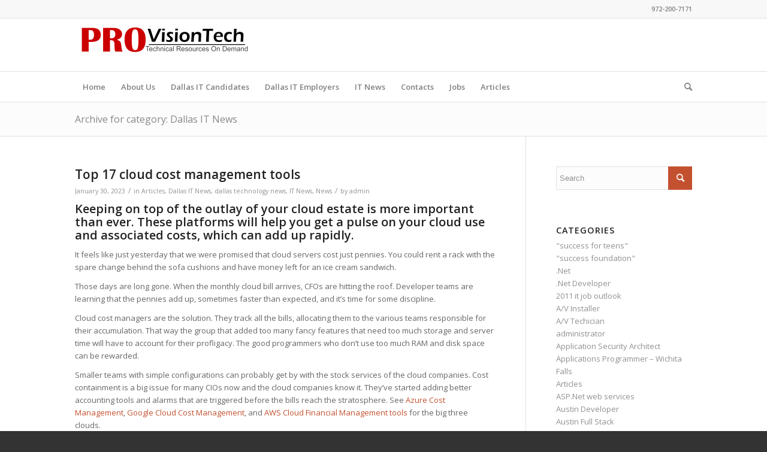

--- FILE ---
content_type: text/html; charset=UTF-8
request_url: http://www.provisiontechgroup.com/category/dallas-it-news/
body_size: 29747
content:
<!DOCTYPE html>
<html dir="ltr" lang="en-US" prefix="og: https://ogp.me/ns#" class="html_stretched responsive av-preloader-disabled  html_header_top html_logo_left html_bottom_nav_header html_menu_left html_slim html_header_sticky html_header_shrinking html_header_topbar_active html_mobile_menu_tablet html_header_searchicon html_content_align_center html_header_unstick_top_disabled html_header_stretch_disabled html_av-overlay-side html_av-overlay-side-classic html_av-submenu-noclone html_entry_id_3898 av-cookies-no-cookie-consent av-default-lightbox av-no-preview html_text_menu_active av-mobile-menu-switch-default">
<head>
<meta charset="UTF-8" />
<meta name="robots" content="noindex, follow" />


<!-- mobile setting -->
<meta name="viewport" content="width=device-width, initial-scale=1">

<!-- Scripts/CSS and wp_head hook -->
<title>Dallas IT News - Dallas IT Consulting | Dallas IT Staff Augmentation | Dallas IT Recruiting | ProVisionTech</title>

		<!-- All in One SEO 4.7.2 - aioseo.com -->
		<meta name="robots" content="max-image-preview:large" />
		<link rel="canonical" href="http://www.provisiontechgroup.com/category/dallas-it-news/" />
		<link rel="next" href="http://www.provisiontechgroup.com/category/dallas-it-news/page/2/" />
		<meta name="generator" content="All in One SEO (AIOSEO) 4.7.2" />
		<script type="application/ld+json" class="aioseo-schema">
			{"@context":"https:\/\/schema.org","@graph":[{"@type":"BreadcrumbList","@id":"http:\/\/www.provisiontechgroup.com\/category\/dallas-it-news\/#breadcrumblist","itemListElement":[{"@type":"ListItem","@id":"http:\/\/www.provisiontechgroup.com\/#listItem","position":1,"name":"Home","item":"http:\/\/www.provisiontechgroup.com\/","nextItem":"http:\/\/www.provisiontechgroup.com\/category\/dallas-it-news\/#listItem"},{"@type":"ListItem","@id":"http:\/\/www.provisiontechgroup.com\/category\/dallas-it-news\/#listItem","position":2,"name":"Dallas IT News","previousItem":"http:\/\/www.provisiontechgroup.com\/#listItem"}]},{"@type":"CollectionPage","@id":"http:\/\/www.provisiontechgroup.com\/category\/dallas-it-news\/#collectionpage","url":"http:\/\/www.provisiontechgroup.com\/category\/dallas-it-news\/","name":"Dallas IT News - Dallas IT Consulting | Dallas IT Staff Augmentation | Dallas IT Recruiting | ProVisionTech","inLanguage":"en-US","isPartOf":{"@id":"http:\/\/www.provisiontechgroup.com\/#website"},"breadcrumb":{"@id":"http:\/\/www.provisiontechgroup.com\/category\/dallas-it-news\/#breadcrumblist"}},{"@type":"Organization","@id":"http:\/\/www.provisiontechgroup.com\/#organization","name":"Dallas IT Consulting | Dallas IT Staff Augmentation | Dallas IT Recruiting | ProVisionTech","description":"Dallas IT Consulting | Dallas IT Recruiting\/Staffing | \"Save Time, The Best IT Resources, Guaranteed!\"","url":"http:\/\/www.provisiontechgroup.com\/"},{"@type":"WebSite","@id":"http:\/\/www.provisiontechgroup.com\/#website","url":"http:\/\/www.provisiontechgroup.com\/","name":"Dallas IT Consulting | Dallas IT Staff Augmentation | Dallas IT Recruiting | ProVisionTech","description":"Dallas IT Consulting | Dallas IT Recruiting\/Staffing | \"Save Time, The Best IT Resources, Guaranteed!\"","inLanguage":"en-US","publisher":{"@id":"http:\/\/www.provisiontechgroup.com\/#organization"}}]}
		</script>
		<!-- All in One SEO -->

<link rel='dns-prefetch' href='//www.provisiontechgroup.com' />
<link rel="alternate" type="application/rss+xml" title="Dallas IT Consulting | Dallas IT Staff Augmentation | Dallas IT Recruiting | ProVisionTech &raquo; Feed" href="http://www.provisiontechgroup.com/feed/" />
<link rel="alternate" type="application/rss+xml" title="Dallas IT Consulting | Dallas IT Staff Augmentation | Dallas IT Recruiting | ProVisionTech &raquo; Comments Feed" href="http://www.provisiontechgroup.com/comments/feed/" />
<link rel="alternate" type="application/rss+xml" title="Dallas IT Consulting | Dallas IT Staff Augmentation | Dallas IT Recruiting | ProVisionTech &raquo; Dallas IT News Category Feed" href="http://www.provisiontechgroup.com/category/dallas-it-news/feed/" />

<!-- google webfont font replacement -->

			<script type='text/javascript'>

				(function() {

					/*	check if webfonts are disabled by user setting via cookie - or user must opt in.	*/
					var html = document.getElementsByTagName('html')[0];
					var cookie_check = html.className.indexOf('av-cookies-needs-opt-in') >= 0 || html.className.indexOf('av-cookies-can-opt-out') >= 0;
					var allow_continue = true;
					var silent_accept_cookie = html.className.indexOf('av-cookies-user-silent-accept') >= 0;

					if( cookie_check && ! silent_accept_cookie )
					{
						if( ! document.cookie.match(/aviaCookieConsent/) || html.className.indexOf('av-cookies-session-refused') >= 0 )
						{
							allow_continue = false;
						}
						else
						{
							if( ! document.cookie.match(/aviaPrivacyRefuseCookiesHideBar/) )
							{
								allow_continue = false;
							}
							else if( ! document.cookie.match(/aviaPrivacyEssentialCookiesEnabled/) )
							{
								allow_continue = false;
							}
							else if( document.cookie.match(/aviaPrivacyGoogleWebfontsDisabled/) )
							{
								allow_continue = false;
							}
						}
					}

					if( allow_continue )
					{
						var f = document.createElement('link');

						f.type 	= 'text/css';
						f.rel 	= 'stylesheet';
						f.href 	= '//fonts.googleapis.com/css?family=Open+Sans:400,600&display=auto';
						f.id 	= 'avia-google-webfont';

						document.getElementsByTagName('head')[0].appendChild(f);
					}
				})();

			</script>
			<link rel='stylesheet' id='wp-block-library-css' href='http://www.provisiontechgroup.com/wp-includes/css/dist/block-library/style.min.css?ver=6.6.4' type='text/css' media='all' />
<style id='classic-theme-styles-inline-css' type='text/css'>
/*! This file is auto-generated */
.wp-block-button__link{color:#fff;background-color:#32373c;border-radius:9999px;box-shadow:none;text-decoration:none;padding:calc(.667em + 2px) calc(1.333em + 2px);font-size:1.125em}.wp-block-file__button{background:#32373c;color:#fff;text-decoration:none}
</style>
<style id='global-styles-inline-css' type='text/css'>
:root{--wp--preset--aspect-ratio--square: 1;--wp--preset--aspect-ratio--4-3: 4/3;--wp--preset--aspect-ratio--3-4: 3/4;--wp--preset--aspect-ratio--3-2: 3/2;--wp--preset--aspect-ratio--2-3: 2/3;--wp--preset--aspect-ratio--16-9: 16/9;--wp--preset--aspect-ratio--9-16: 9/16;--wp--preset--color--black: #000000;--wp--preset--color--cyan-bluish-gray: #abb8c3;--wp--preset--color--white: #ffffff;--wp--preset--color--pale-pink: #f78da7;--wp--preset--color--vivid-red: #cf2e2e;--wp--preset--color--luminous-vivid-orange: #ff6900;--wp--preset--color--luminous-vivid-amber: #fcb900;--wp--preset--color--light-green-cyan: #7bdcb5;--wp--preset--color--vivid-green-cyan: #00d084;--wp--preset--color--pale-cyan-blue: #8ed1fc;--wp--preset--color--vivid-cyan-blue: #0693e3;--wp--preset--color--vivid-purple: #9b51e0;--wp--preset--gradient--vivid-cyan-blue-to-vivid-purple: linear-gradient(135deg,rgba(6,147,227,1) 0%,rgb(155,81,224) 100%);--wp--preset--gradient--light-green-cyan-to-vivid-green-cyan: linear-gradient(135deg,rgb(122,220,180) 0%,rgb(0,208,130) 100%);--wp--preset--gradient--luminous-vivid-amber-to-luminous-vivid-orange: linear-gradient(135deg,rgba(252,185,0,1) 0%,rgba(255,105,0,1) 100%);--wp--preset--gradient--luminous-vivid-orange-to-vivid-red: linear-gradient(135deg,rgba(255,105,0,1) 0%,rgb(207,46,46) 100%);--wp--preset--gradient--very-light-gray-to-cyan-bluish-gray: linear-gradient(135deg,rgb(238,238,238) 0%,rgb(169,184,195) 100%);--wp--preset--gradient--cool-to-warm-spectrum: linear-gradient(135deg,rgb(74,234,220) 0%,rgb(151,120,209) 20%,rgb(207,42,186) 40%,rgb(238,44,130) 60%,rgb(251,105,98) 80%,rgb(254,248,76) 100%);--wp--preset--gradient--blush-light-purple: linear-gradient(135deg,rgb(255,206,236) 0%,rgb(152,150,240) 100%);--wp--preset--gradient--blush-bordeaux: linear-gradient(135deg,rgb(254,205,165) 0%,rgb(254,45,45) 50%,rgb(107,0,62) 100%);--wp--preset--gradient--luminous-dusk: linear-gradient(135deg,rgb(255,203,112) 0%,rgb(199,81,192) 50%,rgb(65,88,208) 100%);--wp--preset--gradient--pale-ocean: linear-gradient(135deg,rgb(255,245,203) 0%,rgb(182,227,212) 50%,rgb(51,167,181) 100%);--wp--preset--gradient--electric-grass: linear-gradient(135deg,rgb(202,248,128) 0%,rgb(113,206,126) 100%);--wp--preset--gradient--midnight: linear-gradient(135deg,rgb(2,3,129) 0%,rgb(40,116,252) 100%);--wp--preset--font-size--small: 13px;--wp--preset--font-size--medium: 20px;--wp--preset--font-size--large: 36px;--wp--preset--font-size--x-large: 42px;--wp--preset--spacing--20: 0.44rem;--wp--preset--spacing--30: 0.67rem;--wp--preset--spacing--40: 1rem;--wp--preset--spacing--50: 1.5rem;--wp--preset--spacing--60: 2.25rem;--wp--preset--spacing--70: 3.38rem;--wp--preset--spacing--80: 5.06rem;--wp--preset--shadow--natural: 6px 6px 9px rgba(0, 0, 0, 0.2);--wp--preset--shadow--deep: 12px 12px 50px rgba(0, 0, 0, 0.4);--wp--preset--shadow--sharp: 6px 6px 0px rgba(0, 0, 0, 0.2);--wp--preset--shadow--outlined: 6px 6px 0px -3px rgba(255, 255, 255, 1), 6px 6px rgba(0, 0, 0, 1);--wp--preset--shadow--crisp: 6px 6px 0px rgba(0, 0, 0, 1);}:where(.is-layout-flex){gap: 0.5em;}:where(.is-layout-grid){gap: 0.5em;}body .is-layout-flex{display: flex;}.is-layout-flex{flex-wrap: wrap;align-items: center;}.is-layout-flex > :is(*, div){margin: 0;}body .is-layout-grid{display: grid;}.is-layout-grid > :is(*, div){margin: 0;}:where(.wp-block-columns.is-layout-flex){gap: 2em;}:where(.wp-block-columns.is-layout-grid){gap: 2em;}:where(.wp-block-post-template.is-layout-flex){gap: 1.25em;}:where(.wp-block-post-template.is-layout-grid){gap: 1.25em;}.has-black-color{color: var(--wp--preset--color--black) !important;}.has-cyan-bluish-gray-color{color: var(--wp--preset--color--cyan-bluish-gray) !important;}.has-white-color{color: var(--wp--preset--color--white) !important;}.has-pale-pink-color{color: var(--wp--preset--color--pale-pink) !important;}.has-vivid-red-color{color: var(--wp--preset--color--vivid-red) !important;}.has-luminous-vivid-orange-color{color: var(--wp--preset--color--luminous-vivid-orange) !important;}.has-luminous-vivid-amber-color{color: var(--wp--preset--color--luminous-vivid-amber) !important;}.has-light-green-cyan-color{color: var(--wp--preset--color--light-green-cyan) !important;}.has-vivid-green-cyan-color{color: var(--wp--preset--color--vivid-green-cyan) !important;}.has-pale-cyan-blue-color{color: var(--wp--preset--color--pale-cyan-blue) !important;}.has-vivid-cyan-blue-color{color: var(--wp--preset--color--vivid-cyan-blue) !important;}.has-vivid-purple-color{color: var(--wp--preset--color--vivid-purple) !important;}.has-black-background-color{background-color: var(--wp--preset--color--black) !important;}.has-cyan-bluish-gray-background-color{background-color: var(--wp--preset--color--cyan-bluish-gray) !important;}.has-white-background-color{background-color: var(--wp--preset--color--white) !important;}.has-pale-pink-background-color{background-color: var(--wp--preset--color--pale-pink) !important;}.has-vivid-red-background-color{background-color: var(--wp--preset--color--vivid-red) !important;}.has-luminous-vivid-orange-background-color{background-color: var(--wp--preset--color--luminous-vivid-orange) !important;}.has-luminous-vivid-amber-background-color{background-color: var(--wp--preset--color--luminous-vivid-amber) !important;}.has-light-green-cyan-background-color{background-color: var(--wp--preset--color--light-green-cyan) !important;}.has-vivid-green-cyan-background-color{background-color: var(--wp--preset--color--vivid-green-cyan) !important;}.has-pale-cyan-blue-background-color{background-color: var(--wp--preset--color--pale-cyan-blue) !important;}.has-vivid-cyan-blue-background-color{background-color: var(--wp--preset--color--vivid-cyan-blue) !important;}.has-vivid-purple-background-color{background-color: var(--wp--preset--color--vivid-purple) !important;}.has-black-border-color{border-color: var(--wp--preset--color--black) !important;}.has-cyan-bluish-gray-border-color{border-color: var(--wp--preset--color--cyan-bluish-gray) !important;}.has-white-border-color{border-color: var(--wp--preset--color--white) !important;}.has-pale-pink-border-color{border-color: var(--wp--preset--color--pale-pink) !important;}.has-vivid-red-border-color{border-color: var(--wp--preset--color--vivid-red) !important;}.has-luminous-vivid-orange-border-color{border-color: var(--wp--preset--color--luminous-vivid-orange) !important;}.has-luminous-vivid-amber-border-color{border-color: var(--wp--preset--color--luminous-vivid-amber) !important;}.has-light-green-cyan-border-color{border-color: var(--wp--preset--color--light-green-cyan) !important;}.has-vivid-green-cyan-border-color{border-color: var(--wp--preset--color--vivid-green-cyan) !important;}.has-pale-cyan-blue-border-color{border-color: var(--wp--preset--color--pale-cyan-blue) !important;}.has-vivid-cyan-blue-border-color{border-color: var(--wp--preset--color--vivid-cyan-blue) !important;}.has-vivid-purple-border-color{border-color: var(--wp--preset--color--vivid-purple) !important;}.has-vivid-cyan-blue-to-vivid-purple-gradient-background{background: var(--wp--preset--gradient--vivid-cyan-blue-to-vivid-purple) !important;}.has-light-green-cyan-to-vivid-green-cyan-gradient-background{background: var(--wp--preset--gradient--light-green-cyan-to-vivid-green-cyan) !important;}.has-luminous-vivid-amber-to-luminous-vivid-orange-gradient-background{background: var(--wp--preset--gradient--luminous-vivid-amber-to-luminous-vivid-orange) !important;}.has-luminous-vivid-orange-to-vivid-red-gradient-background{background: var(--wp--preset--gradient--luminous-vivid-orange-to-vivid-red) !important;}.has-very-light-gray-to-cyan-bluish-gray-gradient-background{background: var(--wp--preset--gradient--very-light-gray-to-cyan-bluish-gray) !important;}.has-cool-to-warm-spectrum-gradient-background{background: var(--wp--preset--gradient--cool-to-warm-spectrum) !important;}.has-blush-light-purple-gradient-background{background: var(--wp--preset--gradient--blush-light-purple) !important;}.has-blush-bordeaux-gradient-background{background: var(--wp--preset--gradient--blush-bordeaux) !important;}.has-luminous-dusk-gradient-background{background: var(--wp--preset--gradient--luminous-dusk) !important;}.has-pale-ocean-gradient-background{background: var(--wp--preset--gradient--pale-ocean) !important;}.has-electric-grass-gradient-background{background: var(--wp--preset--gradient--electric-grass) !important;}.has-midnight-gradient-background{background: var(--wp--preset--gradient--midnight) !important;}.has-small-font-size{font-size: var(--wp--preset--font-size--small) !important;}.has-medium-font-size{font-size: var(--wp--preset--font-size--medium) !important;}.has-large-font-size{font-size: var(--wp--preset--font-size--large) !important;}.has-x-large-font-size{font-size: var(--wp--preset--font-size--x-large) !important;}
:where(.wp-block-post-template.is-layout-flex){gap: 1.25em;}:where(.wp-block-post-template.is-layout-grid){gap: 1.25em;}
:where(.wp-block-columns.is-layout-flex){gap: 2em;}:where(.wp-block-columns.is-layout-grid){gap: 2em;}
:root :where(.wp-block-pullquote){font-size: 1.5em;line-height: 1.6;}
</style>
<link rel='stylesheet' id='contact-form-7-css' href='http://www.provisiontechgroup.com/wp-content/plugins/contact-form-7/includes/css/styles.css?ver=5.9.8' type='text/css' media='all' />
<link rel='stylesheet' id='avia-merged-styles-css' href='http://www.provisiontechgroup.com/wp-content/uploads/dynamic_avia/avia-merged-styles-10ecce9b22f9e6a6516e5cd59648bd43---621414f06cfe0.css' type='text/css' media='all' />
<link rel="https://api.w.org/" href="http://www.provisiontechgroup.com/wp-json/" /><link rel="alternate" title="JSON" type="application/json" href="http://www.provisiontechgroup.com/wp-json/wp/v2/categories/61" /><link rel="EditURI" type="application/rsd+xml" title="RSD" href="http://www.provisiontechgroup.com/xmlrpc.php?rsd" />
<meta name="generator" content="WordPress 6.6.4" />
<link rel="profile" href="http://gmpg.org/xfn/11" />
<link rel="alternate" type="application/rss+xml" title="Dallas IT Consulting | Dallas IT Staff Augmentation | Dallas IT Recruiting | ProVisionTech RSS2 Feed" href="http://www.provisiontechgroup.com/feed/" />
<link rel="pingback" href="http://www.provisiontechgroup.com/xmlrpc.php" />
<!--[if lt IE 9]><script src="http://www.provisiontechgroup.com/wp-content/themes/enfold/js/html5shiv.js"></script><![endif]-->


<!-- To speed up the rendering and to display the site as fast as possible to the user we include some styles and scripts for above the fold content inline -->
<script type="text/javascript">'use strict';var avia_is_mobile=!1;if(/Android|webOS|iPhone|iPad|iPod|BlackBerry|IEMobile|Opera Mini/i.test(navigator.userAgent)&&'ontouchstart' in document.documentElement){avia_is_mobile=!0;document.documentElement.className+=' avia_mobile '}
else{document.documentElement.className+=' avia_desktop '};document.documentElement.className+=' js_active ';(function(){var e=['-webkit-','-moz-','-ms-',''],n='';for(var t in e){if(e[t]+'transform' in document.documentElement.style){document.documentElement.className+=' avia_transform ';n=e[t]+'transform'};if(e[t]+'perspective' in document.documentElement.style){document.documentElement.className+=' avia_transform3d '}};if(typeof document.getElementsByClassName=='function'&&typeof document.documentElement.getBoundingClientRect=='function'&&avia_is_mobile==!1){if(n&&window.innerHeight>0){setTimeout(function(){var e=0,o={},a=0,t=document.getElementsByClassName('av-parallax'),i=window.pageYOffset||document.documentElement.scrollTop;for(e=0;e<t.length;e++){t[e].style.top='0px';o=t[e].getBoundingClientRect();a=Math.ceil((window.innerHeight+i-o.top)*0.3);t[e].style[n]='translate(0px, '+a+'px)';t[e].style.top='auto';t[e].className+=' enabled-parallax '}},50)}}})();</script><style type='text/css'>
@font-face {font-family: 'entypo-fontello'; font-weight: normal; font-style: normal; font-display: auto;
src: url('http://www.provisiontechgroup.com/wp-content/themes/enfold/config-templatebuilder/avia-template-builder/assets/fonts/entypo-fontello.woff2') format('woff2'),
url('http://www.provisiontechgroup.com/wp-content/themes/enfold/config-templatebuilder/avia-template-builder/assets/fonts/entypo-fontello.woff') format('woff'),
url('http://www.provisiontechgroup.com/wp-content/themes/enfold/config-templatebuilder/avia-template-builder/assets/fonts/entypo-fontello.ttf') format('truetype'),
url('http://www.provisiontechgroup.com/wp-content/themes/enfold/config-templatebuilder/avia-template-builder/assets/fonts/entypo-fontello.svg#entypo-fontello') format('svg'),
url('http://www.provisiontechgroup.com/wp-content/themes/enfold/config-templatebuilder/avia-template-builder/assets/fonts/entypo-fontello.eot'),
url('http://www.provisiontechgroup.com/wp-content/themes/enfold/config-templatebuilder/avia-template-builder/assets/fonts/entypo-fontello.eot?#iefix') format('embedded-opentype');
} #top .avia-font-entypo-fontello, body .avia-font-entypo-fontello, html body [data-av_iconfont='entypo-fontello']:before{ font-family: 'entypo-fontello'; }
</style>

<!--
Debugging Info for Theme support: 

Theme: Enfold
Version: 4.9
Installed: enfold
AviaFramework Version: 5.0
AviaBuilder Version: 4.8
aviaElementManager Version: 1.0.1
ML:-1-PU:82-PLA:9
WP:6.6.4
Compress: CSS:all theme files - JS:all theme files
Updates: disabled
PLAu:7
-->
</head>

<body id="top" class="archive category category-dallas-it-news category-61 stretched rtl_columns av-curtain-numeric open_sans " itemscope="itemscope" itemtype="https://schema.org/WebPage" >

	
	<div id='wrap_all'>

	
<header id='header' class='all_colors header_color light_bg_color  av_header_top av_logo_left av_bottom_nav_header av_menu_left av_slim av_header_sticky av_header_shrinking av_header_stretch_disabled av_mobile_menu_tablet av_header_searchicon av_header_unstick_top_disabled av_alternate_logo_active av_header_border_disabled'  role="banner" itemscope="itemscope" itemtype="https://schema.org/WPHeader" >

		<div id='header_meta' class='container_wrap container_wrap_meta  av_phone_active_right av_extra_header_active av_entry_id_3898'>

			      <div class='container'>
			      <div class='phone-info '><div>972-200-7171</div></div>			      </div>
		</div>

		<div  id='header_main' class='container_wrap container_wrap_logo'>

        <div class='container av-logo-container'><div class='inner-container'><span class='logo avia-standard-logo'><a href='http://www.provisiontechgroup.com/' class=''><img src="http://www.provisiontechgroup.com/wp-content/uploads/2019/03/nov2008-PTG-logo-2-300x73.png" height="100" width="300" alt='Dallas IT Consulting | Dallas IT Staff Augmentation | Dallas IT Recruiting | ProVisionTech' title='' /></a></span></div></div><div id='header_main_alternate' class='container_wrap'><div class='container'><nav class='main_menu' data-selectname='Select a page'  role="navigation" itemscope="itemscope" itemtype="https://schema.org/SiteNavigationElement" ><div class="avia-menu av-main-nav-wrap"><ul role="menu" class="menu av-main-nav" id="avia-menu"><li role="menuitem" id="menu-item-1913" class="menu-item menu-item-type-custom menu-item-object-custom menu-item-home menu-item-top-level menu-item-top-level-1"><a href="http://www.provisiontechgroup.com" itemprop="url" tabindex="0"><span class="avia-bullet"></span><span class="avia-menu-text">Home</span><span class="avia-menu-fx"><span class="avia-arrow-wrap"><span class="avia-arrow"></span></span></span></a></li>
<li role="menuitem" id="menu-item-1914" class="menu-item menu-item-type-post_type menu-item-object-page menu-item-top-level menu-item-top-level-2"><a href="http://www.provisiontechgroup.com/about/" itemprop="url" tabindex="0"><span class="avia-bullet"></span><span class="avia-menu-text">About Us</span><span class="avia-menu-fx"><span class="avia-arrow-wrap"><span class="avia-arrow"></span></span></span></a></li>
<li role="menuitem" id="menu-item-1915" class="menu-item menu-item-type-post_type menu-item-object-page menu-item-top-level menu-item-top-level-3"><a href="http://www.provisiontechgroup.com/dallas-it-candidates/" itemprop="url" tabindex="0"><span class="avia-bullet"></span><span class="avia-menu-text">Dallas IT Candidates</span><span class="avia-menu-fx"><span class="avia-arrow-wrap"><span class="avia-arrow"></span></span></span></a></li>
<li role="menuitem" id="menu-item-1916" class="menu-item menu-item-type-post_type menu-item-object-page menu-item-top-level menu-item-top-level-4"><a href="http://www.provisiontechgroup.com/dallas-it-employers/" itemprop="url" tabindex="0"><span class="avia-bullet"></span><span class="avia-menu-text">Dallas IT Employers</span><span class="avia-menu-fx"><span class="avia-arrow-wrap"><span class="avia-arrow"></span></span></span></a></li>
<li role="menuitem" id="menu-item-1917" class="menu-item menu-item-type-post_type menu-item-object-page menu-item-top-level menu-item-top-level-5"><a href="http://www.provisiontechgroup.com/dallas-it-news/" itemprop="url" tabindex="0"><span class="avia-bullet"></span><span class="avia-menu-text">IT News</span><span class="avia-menu-fx"><span class="avia-arrow-wrap"><span class="avia-arrow"></span></span></span></a></li>
<li role="menuitem" id="menu-item-1918" class="menu-item menu-item-type-post_type menu-item-object-page menu-item-top-level menu-item-top-level-6"><a href="http://www.provisiontechgroup.com/contacts/" itemprop="url" tabindex="0"><span class="avia-bullet"></span><span class="avia-menu-text">Contacts</span><span class="avia-menu-fx"><span class="avia-arrow-wrap"><span class="avia-arrow"></span></span></span></a></li>
<li role="menuitem" id="menu-item-3294" class="menu-item menu-item-type-custom menu-item-object-custom menu-item-top-level menu-item-top-level-7"><a href="http://www.provisiontechgroup.com/category/jobs/" itemprop="url" tabindex="0"><span class="avia-bullet"></span><span class="avia-menu-text">Jobs</span><span class="avia-menu-fx"><span class="avia-arrow-wrap"><span class="avia-arrow"></span></span></span></a></li>
<li role="menuitem" id="menu-item-3295" class="menu-item menu-item-type-custom menu-item-object-custom menu-item-top-level menu-item-top-level-8"><a href="http://www.provisiontechgroup.com/category/articles/" itemprop="url" tabindex="0"><span class="avia-bullet"></span><span class="avia-menu-text">Articles</span><span class="avia-menu-fx"><span class="avia-arrow-wrap"><span class="avia-arrow"></span></span></span></a></li>
<li id="menu-item-search" class="noMobile menu-item menu-item-search-dropdown menu-item-avia-special" role="menuitem"><a aria-label="Search" href="?s=" rel="nofollow" data-avia-search-tooltip="

&lt;form role=&quot;search&quot; action=&quot;http://www.provisiontechgroup.com/&quot; id=&quot;searchform&quot; method=&quot;get&quot; class=&quot;&quot;&gt;
	&lt;div&gt;
		&lt;input type=&quot;submit&quot; value=&quot;&quot; id=&quot;searchsubmit&quot; class=&quot;button avia-font-entypo-fontello&quot; /&gt;
		&lt;input type=&quot;text&quot; id=&quot;s&quot; name=&quot;s&quot; value=&quot;&quot; placeholder=&#039;Search&#039; /&gt;
			&lt;/div&gt;
&lt;/form&gt;
" aria-hidden='false' data-av_icon='' data-av_iconfont='entypo-fontello'><span class="avia_hidden_link_text">Search</span></a></li><li class="av-burger-menu-main menu-item-avia-special av-small-burger-icon">
	        			<a href="#" aria-label="Menu" aria-hidden="false">
							<span class="av-hamburger av-hamburger--spin av-js-hamburger">
								<span class="av-hamburger-box">
						          <span class="av-hamburger-inner"></span>
						          <strong>Menu</strong>
								</span>
							</span>
							<span class="avia_hidden_link_text">Menu</span>
						</a>
	        		   </li></ul></div></nav></div> </div> 
		<!-- end container_wrap-->
		</div>
		<div class='header_bg'></div>

<!-- end header -->
</header>

	<div id='main' class='all_colors' data-scroll-offset='88'>

	<div class='stretch_full container_wrap alternate_color light_bg_color title_container'><div class='container'><h1 class='main-title entry-title '><a href='http://www.provisiontechgroup.com/category/dallas-it-news/' rel='bookmark' title='Permanent Link: Archive for category: Dallas IT News'  itemprop="headline" >Archive for category: Dallas IT News</a></h1></div></div>
		<div class='container_wrap container_wrap_first main_color sidebar_right'>

			<div class='container template-blog '>

				<main class='content av-content-small alpha units'  role="main" itemprop="mainContentOfPage" itemscope="itemscope" itemtype="https://schema.org/Blog" >

					

                    <article class="post-entry post-entry-type-standard post-entry-3898 post-loop-1 post-parity-odd single-big  post-3898 post type-post status-publish format-standard hentry category-articles category-dallas-it-news category-dallas-technology-news category-it-news category-news"  itemscope="itemscope" itemtype="https://schema.org/BlogPosting" itemprop="blogPost" ><div class="blog-meta"></div><div class='entry-content-wrapper clearfix standard-content'><header class="entry-content-header"><h2 class='post-title entry-title '  itemprop="headline" ><a href="http://www.provisiontechgroup.com/top-17-cloud-cost-management-tools/" rel="bookmark" title="Permanent Link: Top 17 cloud cost management tools">Top 17 cloud cost management tools<span class="post-format-icon minor-meta"></span></a></h2><span class="post-meta-infos"><time class="date-container minor-meta updated"  itemprop="datePublished" datetime="2023-01-30T17:10:18+00:00" >January 30, 2023</time><span class="text-sep">/</span><span class="blog-categories minor-meta">in <a href="http://www.provisiontechgroup.com/category/articles/" rel="tag">Articles</a>, <a href="http://www.provisiontechgroup.com/category/dallas-it-news/" rel="tag">Dallas IT News</a>, <a href="http://www.provisiontechgroup.com/category/dallas-technology-news/" rel="tag">dallas technology news</a>, <a href="http://www.provisiontechgroup.com/category/it-news/" rel="tag">IT News</a>, <a href="http://www.provisiontechgroup.com/category/news/" rel="tag">News</a></span><span class="text-sep">/</span><span class="blog-author minor-meta">by <span class="entry-author-link"  itemprop="author" ><span class="author"><span class="fn"><a href="http://www.provisiontechgroup.com/author/admin/" title="Posts by admin" rel="author">admin</a></span></span></span></span></span></header><div class="entry-content"  itemprop="text" >
<h3 class="wp-block-heading">Keeping on top of the outlay of your cloud estate is more important than ever. These platforms will help you get a pulse on your cloud use and associated costs, which can add up rapidly.</h3>



<p></p>



<p>It feels like just yesterday that we were promised that cloud servers cost just pennies. You could rent a rack with the spare change behind the sofa cushions and have money left for an ice cream sandwich.</p>



<p>Those days are long gone. When the monthly cloud bill arrives, CFOs are hitting the roof. Developer teams are learning that the pennies add up, sometimes faster than expected, and it’s time for some discipline.</p>



<p>Cloud cost managers are the solution. They track all the bills, allocating them to the various teams responsible for their accumulation. That way the group that added too many fancy features that need too much storage and server time will have to account for their profligacy. The good programmers who don’t use too much RAM and disk space can be rewarded.</p>



<p>Smaller teams with simple configurations can probably get by with the stock services of the cloud companies. Cost containment is a big issue for many CIOs now and the cloud companies know it. They’ve started adding better accounting tools and alarms that are triggered before the bills reach the stratosphere. See <a href="https://azure.microsoft.com/en-us/services/cost-management/">Azure Cost Management</a>, <a href="https://cloud.google.com/cost-management">Google Cloud Cost Management</a>, and <a href="https://aws.amazon.com/aws-cost-management/">AWS Cloud Financial Management tools</a> for the big three clouds.</p>



<p>Once your cloud commitment gets bigger, independent cost management tools start to become attractive. They’re designed to work with multiple clouds and build reports that unify the data for easy consumption. Some even track the machines that run on premises so you can compare the cost of renting versus building out your own server room.</p>



<p>In many cases, cloud cost managers are part of a larger suite designed to not just watch the bottom line but also enforce other rules such as security. Some are not marketed directly as cloud control tools but have grown to help solve this problem. Some tools for surveying enterprise architectures or managing software governance now track costs at the same time. They can offer the same opportunities for savings that purpose-built cloud cost tools do — and they help with their other management chores as well.</p>



<p>What follows is an alphabetical list of the best cloud cost tracking tools. The area is rapidly expanding as enterprise managers recognize they need to get a grip on their cloud bills. All of them can help govern the burgeoning empire of server instances that may stretch around the world.</p>



<p>• Anodot<br>• AppDynamics<br>• Apptio Cloudability<br>• CloudAdmin<br>• CloudCheckr<br>• Datadog<br>• Densify<br>• Flexera One<br>• Harness<br>• Kubecost<br>• ManageEngine<br>• Nutanix Xi<br>• ServiceNow<br>• Turbonomic<br>• VMware Aria CloudHealth<br>• Yotascale<br>• Zesty</p>



<p>Read more <a href="https://www.cio.com/article/189652/top-13-cloud-cost-management-tools.html" title="HERE">HERE</a></p>



<p></p>
</div><footer class="entry-footer"></footer><div class='post_delimiter'></div></div><div class="post_author_timeline"></div><span class='hidden'>
				<span class='av-structured-data'  itemprop="image" itemscope="itemscope" itemtype="https://schema.org/ImageObject" >
						<span itemprop='url'>http://www.provisiontechgroup.com/wp-content/uploads/2019/03/nov2008-PTG-logo-2-300x73.png</span>
						<span itemprop='height'>0</span>
						<span itemprop='width'>0</span>
				</span>
				<span class='av-structured-data'  itemprop="publisher" itemtype="https://schema.org/Organization" itemscope="itemscope" >
						<span itemprop='name'>admin</span>
						<span itemprop='logo' itemscope itemtype='https://schema.org/ImageObject'>
							<span itemprop='url'>http://www.provisiontechgroup.com/wp-content/uploads/2019/03/nov2008-PTG-logo-2-300x73.png</span>
						 </span>
				</span><span class='av-structured-data'  itemprop="author" itemscope="itemscope" itemtype="https://schema.org/Person" ><span itemprop='name'>admin</span></span><span class='av-structured-data'  itemprop="datePublished" datetime="2023-01-30T17:10:18+00:00" >2023-01-30 17:10:18</span><span class='av-structured-data'  itemprop="dateModified" itemtype="https://schema.org/dateModified" >2023-01-30 17:11:13</span><span class='av-structured-data'  itemprop="mainEntityOfPage" itemtype="https://schema.org/mainEntityOfPage" ><span itemprop='name'>Top 17 cloud cost management tools</span></span></span></article><article class="post-entry post-entry-type-standard post-entry-3690 post-loop-2 post-parity-even single-big  post-3690 post type-post status-publish format-standard hentry category-articles category-dallas-it-news category-dallas-technology-news category-it-news"  itemscope="itemscope" itemtype="https://schema.org/BlogPosting" itemprop="blogPost" ><div class="blog-meta"></div><div class='entry-content-wrapper clearfix standard-content'><header class="entry-content-header"><h2 class='post-title entry-title '  itemprop="headline" ><a href="http://www.provisiontechgroup.com/7-it-leadership-lessons-learned-from-covid-19/" rel="bookmark" title="Permanent Link: 7 IT leadership lessons learned from COVID-19">7 IT leadership lessons learned from COVID-19<span class="post-format-icon minor-meta"></span></a></h2><span class="post-meta-infos"><time class="date-container minor-meta updated"  itemprop="datePublished" datetime="2021-03-30T14:54:55+00:00" >March 30, 2021</time><span class="text-sep">/</span><span class="blog-categories minor-meta">in <a href="http://www.provisiontechgroup.com/category/articles/" rel="tag">Articles</a>, <a href="http://www.provisiontechgroup.com/category/dallas-it-news/" rel="tag">Dallas IT News</a>, <a href="http://www.provisiontechgroup.com/category/dallas-technology-news/" rel="tag">dallas technology news</a>, <a href="http://www.provisiontechgroup.com/category/it-news/" rel="tag">IT News</a></span><span class="text-sep">/</span><span class="blog-author minor-meta">by <span class="entry-author-link"  itemprop="author" ><span class="author"><span class="fn"><a href="http://www.provisiontechgroup.com/author/admin/" title="Posts by admin" rel="author">admin</a></span></span></span></span></span></header><div class="entry-content"  itemprop="text" >
<p>IT leaders from HP, McAfee, Johnson Controls, and other enterprises reflect on what they learned after leading teams through a full year of the COVID-19 pandemic.</p>



<p>The World Health Organization&nbsp;declared the COVID-19 outbreak a global pandemic&nbsp;on March 11, 2020, and soon after IT leaders rushed to mitigate the impact on their businesses, marshaling teams to work remotely.</p>



<p>CIOs boosted infrastructure capacity, shipped laptops to residences, and migrated applications small and large to software-as-a-service (SaaS) applications and cloud software. Eighty-two percent of CIOs surveyed say they have implemented new technologies and IT strategies during the pandemic, according to&nbsp;<a href="https://www.idg.com/tools-for-marketers/2021-state-of-the-cio/">IDG’s 2021 State of the CIO survey</a>.</p>



<p>Beyond implementing new technologies at scale, CIOs embraced the mental-health hurdles associated with managing remote teams whose work-life balance has been disrupted.</p>



<p>“Like most organizations, the pandemic took us by surprise,” says Paul Herring, global chief innovation officer of accounting firm RSM International. “We had to adjust quickly.”</p>



<p>Here IT leaders reflect on what they learned from a year of leading teams during the pandemic, as well as how work will likely change going forward.</p>



<h5 class="wp-block-heading"><strong>1. The way we work changed overnight</strong></h5>



<h5 class="wp-block-heading">2. Collaboration evolved — but left spontaneity a little lacking</h5>



<h5 class="wp-block-heading">3. Product expedition became a priority</h5>



<h5 class="wp-block-heading">4. Automation curbed uncertainty</h5>



<h5 class="wp-block-heading">5. IT leaders learned to lead with empathy</h5>



<h5 class="wp-block-heading">6. The customer meeting flight may now be canceled</h5>



<h5 class="wp-block-heading">7. It may no longer matter where employees reside</h5>



<p>Read more details <a href="https://www.cio.com/article/3613182/7-it-leadership-lessons-learned-from-covid-19.html" target="_blank" rel="noreferrer noopener">HERE</a></p>
</div><footer class="entry-footer"></footer><div class='post_delimiter'></div></div><div class="post_author_timeline"></div><span class='hidden'>
				<span class='av-structured-data'  itemprop="image" itemscope="itemscope" itemtype="https://schema.org/ImageObject" >
						<span itemprop='url'>http://www.provisiontechgroup.com/wp-content/uploads/2019/03/nov2008-PTG-logo-2-300x73.png</span>
						<span itemprop='height'>0</span>
						<span itemprop='width'>0</span>
				</span>
				<span class='av-structured-data'  itemprop="publisher" itemtype="https://schema.org/Organization" itemscope="itemscope" >
						<span itemprop='name'>admin</span>
						<span itemprop='logo' itemscope itemtype='https://schema.org/ImageObject'>
							<span itemprop='url'>http://www.provisiontechgroup.com/wp-content/uploads/2019/03/nov2008-PTG-logo-2-300x73.png</span>
						 </span>
				</span><span class='av-structured-data'  itemprop="author" itemscope="itemscope" itemtype="https://schema.org/Person" ><span itemprop='name'>admin</span></span><span class='av-structured-data'  itemprop="datePublished" datetime="2021-03-30T14:54:55+00:00" >2021-03-30 14:54:55</span><span class='av-structured-data'  itemprop="dateModified" itemtype="https://schema.org/dateModified" >2021-03-30 14:56:17</span><span class='av-structured-data'  itemprop="mainEntityOfPage" itemtype="https://schema.org/mainEntityOfPage" ><span itemprop='name'>7 IT leadership lessons learned from COVID-19</span></span></span></article><article class="post-entry post-entry-type-standard post-entry-3677 post-loop-3 post-parity-odd single-big  post-3677 post type-post status-publish format-standard hentry category-articles category-dallas-it-news category-dallas-technology-news category-it-job-news category-it-news"  itemscope="itemscope" itemtype="https://schema.org/BlogPosting" itemprop="blogPost" ><div class="blog-meta"></div><div class='entry-content-wrapper clearfix standard-content'><header class="entry-content-header"><h2 class='post-title entry-title '  itemprop="headline" ><a href="http://www.provisiontechgroup.com/7-interview-mistakes-that-cost-you-key-it-hires/" rel="bookmark" title="Permanent Link: 7 interview mistakes that cost you key IT hires">7 interview mistakes that cost you key IT hires<span class="post-format-icon minor-meta"></span></a></h2><span class="post-meta-infos"><time class="date-container minor-meta updated"  itemprop="datePublished" datetime="2021-02-01T16:41:35+00:00" >February 1, 2021</time><span class="text-sep">/</span><span class="blog-categories minor-meta">in <a href="http://www.provisiontechgroup.com/category/articles/" rel="tag">Articles</a>, <a href="http://www.provisiontechgroup.com/category/dallas-it-news/" rel="tag">Dallas IT News</a>, <a href="http://www.provisiontechgroup.com/category/dallas-technology-news/" rel="tag">dallas technology news</a>, <a href="http://www.provisiontechgroup.com/category/it-job-news/" rel="tag">IT Job News</a>, <a href="http://www.provisiontechgroup.com/category/it-news/" rel="tag">IT News</a></span><span class="text-sep">/</span><span class="blog-author minor-meta">by <span class="entry-author-link"  itemprop="author" ><span class="author"><span class="fn"><a href="http://www.provisiontechgroup.com/author/admin/" title="Posts by admin" rel="author">admin</a></span></span></span></span></span></header><div class="entry-content"  itemprop="text" >
<h4 class="wp-block-heading">A subpar interview process is a chief reason why IT pros turn down job offers. Here’s how your hiring team may be sabotaging its chances of landing top talent in a tight market.</h4>



<p>If you were to call Sherlock Holmes to help you discover why top tech talent who you’ve interviewed declined your reasonable offer, he might call your mystery common. But the killer is not — as you might believe — the mercurial nature of candidates, a failure of education, or anything outside the room where the interviews happen. It’s more likely that your process or team are inadvertently undermining your own efforts.</p>



<p>“People blame the candidates, but the interview process is the main reason people turn down jobs,” says Barbara Bruno, author of <a href="https://www.amazon.com/High-Tech-High-Touch-Recruiting-Improving-Experience/dp/1789665159/ref=sr_1_1?dchild=1&amp;keywords=High-Tech+High-Touch+Recruiting&amp;qid=1610049281&amp;sr=8-1"><em>High-Tech High-Touch Recruiting: How to Attract and Retain the Best Talent by Improving the Candidate Experience</em></a>.</p>



<p>It could be the questions you ask, the people asking the questions, or a host of other missteps that telegraph a subtle message to candidates to move along.</p>



<p>I asked hiring managers, recruiters, and directors of talent what — specifically — hiring teams are doing to cost them those key hires they so desperately want.</p>



<h2 class="wp-block-heading">You’re fishing with the wrong bait</h2>



<p>Candidates end up in your interview room because they responded to your job description. That’s your bait. As with actual fishing, the bait you use has a lot to do with what you catch. You might want to check that you are targeting the right people and expectations.</p>



<p>“There seems to be a huge disconnect right now between traditional job requisitions — that are a laundry list of skills — and how candidates will be evaluated on the job,” Bruno says.</p>



<p>Bruno suggests ditching the laundry list and instead taking a hard look at what your team needs in this role. “I always ask employers, ‘Can you give me five performance objectives?’ or ‘How will the candidate be evaluated in six months?’” Bruno says.</p>



<p>Once they are forced to answer those questions, she finds hiring teams discover that much of their “must have” list won’t be needed in the position. Even worse? There are many more skills — like the ability to prioritize, problem solve, communicate, and ask for help — that aren’t in the job description but that anyone who hopes to succeed in the role will need to possess.</p>



<p>Step back from your shopping list and think instead about what success in the role would look like. Then come up with skills and experiences that would genuinely help.</p>



<p>Read more HERE</p>
</div><footer class="entry-footer"></footer><div class='post_delimiter'></div></div><div class="post_author_timeline"></div><span class='hidden'>
				<span class='av-structured-data'  itemprop="image" itemscope="itemscope" itemtype="https://schema.org/ImageObject" >
						<span itemprop='url'>http://www.provisiontechgroup.com/wp-content/uploads/2019/03/nov2008-PTG-logo-2-300x73.png</span>
						<span itemprop='height'>0</span>
						<span itemprop='width'>0</span>
				</span>
				<span class='av-structured-data'  itemprop="publisher" itemtype="https://schema.org/Organization" itemscope="itemscope" >
						<span itemprop='name'>admin</span>
						<span itemprop='logo' itemscope itemtype='https://schema.org/ImageObject'>
							<span itemprop='url'>http://www.provisiontechgroup.com/wp-content/uploads/2019/03/nov2008-PTG-logo-2-300x73.png</span>
						 </span>
				</span><span class='av-structured-data'  itemprop="author" itemscope="itemscope" itemtype="https://schema.org/Person" ><span itemprop='name'>admin</span></span><span class='av-structured-data'  itemprop="datePublished" datetime="2021-02-01T16:41:35+00:00" >2021-02-01 16:41:35</span><span class='av-structured-data'  itemprop="dateModified" itemtype="https://schema.org/dateModified" >2021-02-01 16:41:38</span><span class='av-structured-data'  itemprop="mainEntityOfPage" itemtype="https://schema.org/mainEntityOfPage" ><span itemprop='name'>7 interview mistakes that cost you key IT hires</span></span></span></article><article class="post-entry post-entry-type-standard post-entry-3671 post-loop-4 post-parity-even single-big  post-3671 post type-post status-publish format-standard hentry category-articles category-dallas-it-news category-it-news"  itemscope="itemscope" itemtype="https://schema.org/BlogPosting" itemprop="blogPost" ><div class="blog-meta"></div><div class='entry-content-wrapper clearfix standard-content'><header class="entry-content-header"><h2 class='post-title entry-title '  itemprop="headline" ><a href="http://www.provisiontechgroup.com/measuring-it-project-success-post-covid-and-4-leadership-lessons-learned/" rel="bookmark" title="Permanent Link: Measuring IT project success post-COVID—and 4 leadership lessons learned">Measuring IT project success post-COVID—and 4 leadership lessons learned<span class="post-format-icon minor-meta"></span></a></h2><span class="post-meta-infos"><time class="date-container minor-meta updated"  itemprop="datePublished" datetime="2021-01-05T20:50:44+00:00" >January 5, 2021</time><span class="text-sep">/</span><span class="blog-categories minor-meta">in <a href="http://www.provisiontechgroup.com/category/articles/" rel="tag">Articles</a>, <a href="http://www.provisiontechgroup.com/category/dallas-it-news/" rel="tag">Dallas IT News</a>, <a href="http://www.provisiontechgroup.com/category/it-news/" rel="tag">IT News</a></span><span class="text-sep">/</span><span class="blog-author minor-meta">by <span class="entry-author-link"  itemprop="author" ><span class="author"><span class="fn"><a href="http://www.provisiontechgroup.com/author/admin/" title="Posts by admin" rel="author">admin</a></span></span></span></span></span></header><div class="entry-content"  itemprop="text" >
<h4 class="wp-block-heading">Despite challenges, the pandemic has unearthed opportunities from both a technology and strategic standpoint and has introduced new ways to measure the business value of digitization projects.</h4>



<p>The pandemic has had a dramatic and adverse impact on companies of all sizes and geographic locations over the course of the past several months, including lost revenue, reduction of staff and cuts in IT budgets and spending.&nbsp; However, as we look back, there were some positive aspects as well, and more to come as plans are put in place for a post-COVID recovery.</p>



<p>Most companies, for example, were able to quickly pivot to a work-from-home structure to support employee safety, sustain and even increase productivity, and for the most part keep business activities on track. The transition has been so successful that many organizations plan to keep a portion of their workforce remote for the foreseeable future, in part to provide resiliency in the face of uncertainties. Weaknesses in IT infrastructure, process, and resources also became very apparent during the pandemic, pushing many companies to reduce or eliminate legacy debt, improve security, and increase investments in cloud services.</p>



<p>One additional upshot of the COVID crisis is a significant increase in the pace of digital transformation activities that are rapidly changing business models and user behavior. The pandemic has not only accelerated digitization but has exponentially increased the adoption of a digital process. What we anticipated to happen in the next five years is happening now, and what we thought wouldn’t have worked in the past is now possible because of the pandemic.</p>



<h3 class="wp-block-heading">Digitization becomes a must-have</h3>



<p>The life insurance business, for example, often relies on face-to-face sales interactions.&nbsp; But the pandemic turned that business model on its head.&nbsp; While we were already working on digitizing the sales process, there were pieces that needed to be accelerated or there soon wouldn’t be a business model.&nbsp; For us, digitization activities moved from nice-to-have to must-have in a matter of weeks. If we can’t get data electronically, underwrite automatically, or deliver policies digitally we can’t do business in today’s world.</p>



<p>Since March, we have delivered in less than 30 days two key initiatives that would have taken months, if not a year, to deliver under normal circumstances. The first is an automated underwriting process that uses data to manage risk up to $3MM without requiring the invasive process of going to a client&#8217;s house to take and test blood samples. The second project allowed us to electronically deliver policies to our customers since we had a limited in-office staff who did not want to rely on &#8216;snail mail,&#8217; and agents could not meet the client to deliver the policy themselves. We are now working on the third transformational initiative that was originally projected to span multiple years but will now be done in 18 months.</p>



<p>Read more <a href="https://www.cio.com/article/3601079/measuring-it-project-success-post-covid-and-4-leadership-lessons-learned.html?" target="_blank" rel="noreferrer noopener">HERE</a></p>
</div><footer class="entry-footer"></footer><div class='post_delimiter'></div></div><div class="post_author_timeline"></div><span class='hidden'>
				<span class='av-structured-data'  itemprop="image" itemscope="itemscope" itemtype="https://schema.org/ImageObject" >
						<span itemprop='url'>http://www.provisiontechgroup.com/wp-content/uploads/2019/03/nov2008-PTG-logo-2-300x73.png</span>
						<span itemprop='height'>0</span>
						<span itemprop='width'>0</span>
				</span>
				<span class='av-structured-data'  itemprop="publisher" itemtype="https://schema.org/Organization" itemscope="itemscope" >
						<span itemprop='name'>admin</span>
						<span itemprop='logo' itemscope itemtype='https://schema.org/ImageObject'>
							<span itemprop='url'>http://www.provisiontechgroup.com/wp-content/uploads/2019/03/nov2008-PTG-logo-2-300x73.png</span>
						 </span>
				</span><span class='av-structured-data'  itemprop="author" itemscope="itemscope" itemtype="https://schema.org/Person" ><span itemprop='name'>admin</span></span><span class='av-structured-data'  itemprop="datePublished" datetime="2021-01-05T20:50:44+00:00" >2021-01-05 20:50:44</span><span class='av-structured-data'  itemprop="dateModified" itemtype="https://schema.org/dateModified" >2021-01-05 20:51:49</span><span class='av-structured-data'  itemprop="mainEntityOfPage" itemtype="https://schema.org/mainEntityOfPage" ><span itemprop='name'>Measuring IT project success post-COVID—and 4 leadership lessons learned</span></span></span></article><article class="post-entry post-entry-type-standard post-entry-3662 post-loop-5 post-parity-odd single-big  post-3662 post type-post status-publish format-standard hentry category-articles category-dallas-it-news category-dallas-technology-news category-it-news"  itemscope="itemscope" itemtype="https://schema.org/BlogPosting" itemprop="blogPost" ><div class="blog-meta"></div><div class='entry-content-wrapper clearfix standard-content'><header class="entry-content-header"><h2 class='post-title entry-title '  itemprop="headline" ><a href="http://www.provisiontechgroup.com/10-future-trends-and-how-cios-can-keep-ahead-in-2021/" rel="bookmark" title="Permanent Link: 10 future trends and how CIOs can keep ahead in 2021">10 future trends and how CIOs can keep ahead in 2021<span class="post-format-icon minor-meta"></span></a></h2><span class="post-meta-infos"><time class="date-container minor-meta updated"  itemprop="datePublished" datetime="2020-12-07T17:28:10+00:00" >December 7, 2020</time><span class="text-sep">/</span><span class="blog-categories minor-meta">in <a href="http://www.provisiontechgroup.com/category/articles/" rel="tag">Articles</a>, <a href="http://www.provisiontechgroup.com/category/dallas-it-news/" rel="tag">Dallas IT News</a>, <a href="http://www.provisiontechgroup.com/category/dallas-technology-news/" rel="tag">dallas technology news</a>, <a href="http://www.provisiontechgroup.com/category/it-news/" rel="tag">IT News</a></span><span class="text-sep">/</span><span class="blog-author minor-meta">by <span class="entry-author-link"  itemprop="author" ><span class="author"><span class="fn"><a href="http://www.provisiontechgroup.com/author/admin/" title="Posts by admin" rel="author">admin</a></span></span></span></span></span></header><div class="entry-content"  itemprop="text" >
<h5 class="wp-block-heading">After a year disrupted by a global pandemic, the next normal is starting to take shape. Here&#8217;s a look at what&#8217;s ahead for IT organizations.</h5>



<p>As the COVID-19 pandemic has unfolded, CIOs have faced epic challenges unlike any they&#8217;ve previously weathered. For many business leaders, recovery isn&#8217;t just a return to their former state but a top-to-bottom rethinking of what business they need to be in and how their business must be run. As the chief owners of the digital infrastructure that underpins all aspects of modern enterprises, CIOs must play pivotal roles in the road to recovery, seeking the &#8220;next normal&#8221; while still performing their traditional roles.</p>



<p>The following predictions, based on the <a href="https://www.idc.com/getdoc.jsp?containerId=US46010920">IDC FutureScape: Worldwide CIO Agenda 2021 Predictions</a>, present information about technologies, markets, and ecosystems to help CIOs better understand future trends and their impact on the enterprise, and offer guidance on complex, fast-moving environments, proposing prescriptive, actionable recommendations for the next five years.</p>



<p><strong>1. By 2022, 65% of CIOs will digitally empower and enable frontline workers with data, AI, and security to extend their productivity, adaptability, and decision making in the face of rapid changes.</strong> Businesses need teams and workers to function more autonomously, making decisions in the face of great uncertainty. Frontline workers are in the best position to gain real-time knowledge of changes in customer behaviors and external environments. But they need access to data and intelligent tools embedded in their workflows in a seamless fashion. CIOs will need to bolster IT capabilities in data science, AI, and human-machine interface and advanced intelligent workflow design.</p>



<p>Recommendations:</p>



<ul class="wp-block-list"><li>Acquire talent through hiring, development, and partnering ahead of the curve to avoid critical gaps.</li><li>Create centers of excellence (COEs) for data/analytics, AI, machine learning (ML), and workflow and task automation.</li><li>Ensure strategies, policies, and tools are in place to secure sensitive data and ensure proper usage.</li><li>Plan for the evolution from directed digital workers to hybrid digital/human workers to self-governing digital workers.</li></ul>



<p><strong>2. By 2021, unable to find adaptive ways to counter escalating cyberattacks, unrest, trade wars, and sudden collapses, 30% of CIOs will fail in protecting trust—the foundation of customer confidence. </strong>According to a recent IDC survey, 63% of organizations are investing in cybersecurity to build digital trust for customers, employees, and partners. Despite these investments, almost one-third of CIOs will fail to fully surmount the fallout from adverse events as the intensity and diversity of threats escalate, resulting in degradation of trust in their businesses. CIOs will be expected to lead all technology aspects of risk management for the enterprise and its ecosystems at a time where funding is scarce and scrutinized.</p>



<p>Recommendations:</p>



<ul class="wp-block-list"><li>Rethink risk management strategies in the new context of high volatility, increased threats, and business uncertainty.</li><li>Embrace modern practices and leverage proven frameworks like NIST.</li><li>Create trust objectives and strategies to focus efforts on high-payoff initiatives.</li></ul>



<p>Read more <a href="https://www.cio.com/article/3598741/10-future-trends-and-how-cios-can-keep-ahead-in-2021.html?" target="_blank" rel="noreferrer noopener">here</a></p>
</div><footer class="entry-footer"></footer><div class='post_delimiter'></div></div><div class="post_author_timeline"></div><span class='hidden'>
				<span class='av-structured-data'  itemprop="image" itemscope="itemscope" itemtype="https://schema.org/ImageObject" >
						<span itemprop='url'>http://www.provisiontechgroup.com/wp-content/uploads/2019/03/nov2008-PTG-logo-2-300x73.png</span>
						<span itemprop='height'>0</span>
						<span itemprop='width'>0</span>
				</span>
				<span class='av-structured-data'  itemprop="publisher" itemtype="https://schema.org/Organization" itemscope="itemscope" >
						<span itemprop='name'>admin</span>
						<span itemprop='logo' itemscope itemtype='https://schema.org/ImageObject'>
							<span itemprop='url'>http://www.provisiontechgroup.com/wp-content/uploads/2019/03/nov2008-PTG-logo-2-300x73.png</span>
						 </span>
				</span><span class='av-structured-data'  itemprop="author" itemscope="itemscope" itemtype="https://schema.org/Person" ><span itemprop='name'>admin</span></span><span class='av-structured-data'  itemprop="datePublished" datetime="2020-12-07T17:28:10+00:00" >2020-12-07 17:28:10</span><span class='av-structured-data'  itemprop="dateModified" itemtype="https://schema.org/dateModified" >2020-12-07 17:28:13</span><span class='av-structured-data'  itemprop="mainEntityOfPage" itemtype="https://schema.org/mainEntityOfPage" ><span itemprop='name'>10 future trends and how CIOs can keep ahead in 2021</span></span></span></article><article class="post-entry post-entry-type-standard post-entry-3659 post-loop-6 post-parity-even single-big  post-3659 post type-post status-publish format-standard hentry category-articles category-dallas-it-news category-dallas-technology-news category-it-job-news category-it-news category-news"  itemscope="itemscope" itemtype="https://schema.org/BlogPosting" itemprop="blogPost" ><div class="blog-meta"></div><div class='entry-content-wrapper clearfix standard-content'><header class="entry-content-header"><h2 class='post-title entry-title '  itemprop="headline" ><a href="http://www.provisiontechgroup.com/7-attributes-every-it-leader-must-have-2/" rel="bookmark" title="Permanent Link: 7 attributes every IT leader must have">7 attributes every IT leader must have<span class="post-format-icon minor-meta"></span></a></h2><span class="post-meta-infos"><time class="date-container minor-meta updated"  itemprop="datePublished" datetime="2020-11-20T20:04:27+00:00" >November 20, 2020</time><span class="text-sep">/</span><span class="blog-categories minor-meta">in <a href="http://www.provisiontechgroup.com/category/articles/" rel="tag">Articles</a>, <a href="http://www.provisiontechgroup.com/category/dallas-it-news/" rel="tag">Dallas IT News</a>, <a href="http://www.provisiontechgroup.com/category/dallas-technology-news/" rel="tag">dallas technology news</a>, <a href="http://www.provisiontechgroup.com/category/it-job-news/" rel="tag">IT Job News</a>, <a href="http://www.provisiontechgroup.com/category/it-news/" rel="tag">IT News</a>, <a href="http://www.provisiontechgroup.com/category/news/" rel="tag">News</a></span><span class="text-sep">/</span><span class="blog-author minor-meta">by <span class="entry-author-link"  itemprop="author" ><span class="author"><span class="fn"><a href="http://www.provisiontechgroup.com/author/admin/" title="Posts by admin" rel="author">admin</a></span></span></span></span></span></header><div class="entry-content"  itemprop="text" >
<h5 class="wp-block-heading">Leadership has little to do with one&#8217;s title or seniority; it&#8217;s an attribute that&#8217;s earned over time through study, practice and commitment. Are you prepared to become a true leader?</h5>



<p>Becoming a true IT leader — someone who inspires teams to consistently reach new heights — requires skills that can only be acquired over time through hard work and a commitment to succeed.</p>



<p>Transformational leaders are typically described as lively, passionate, engaging and energetic. Such individuals aren&#8217;t focused only on helping teams achieve their planned goals; they also work hard to help team members reach their full potential.</p>



<p>Becoming a respected and prized leader isn&#8217;t easy, but it&#8217;s a goal within reach of just about anyone who&#8217;s willing to commit to the task. Here are seven fundamental attributes every IT leader needs to possess — and how to acquire them.</p>



<ol class="wp-block-list"><li>Agility</li><li>Vision</li><li>Empathy</li><li>Steadiness</li><li>Authenticity</li><li>Accessibility</li><li>Curiosity</li></ol>



<p>Get more details <a href="https://www.cio.com/article/3597013/7-attributes-every-it-leader-must-have.html?" target="_blank" rel="noreferrer noopener">HERE</a></p>
</div><footer class="entry-footer"></footer><div class='post_delimiter'></div></div><div class="post_author_timeline"></div><span class='hidden'>
				<span class='av-structured-data'  itemprop="image" itemscope="itemscope" itemtype="https://schema.org/ImageObject" >
						<span itemprop='url'>http://www.provisiontechgroup.com/wp-content/uploads/2019/03/nov2008-PTG-logo-2-300x73.png</span>
						<span itemprop='height'>0</span>
						<span itemprop='width'>0</span>
				</span>
				<span class='av-structured-data'  itemprop="publisher" itemtype="https://schema.org/Organization" itemscope="itemscope" >
						<span itemprop='name'>admin</span>
						<span itemprop='logo' itemscope itemtype='https://schema.org/ImageObject'>
							<span itemprop='url'>http://www.provisiontechgroup.com/wp-content/uploads/2019/03/nov2008-PTG-logo-2-300x73.png</span>
						 </span>
				</span><span class='av-structured-data'  itemprop="author" itemscope="itemscope" itemtype="https://schema.org/Person" ><span itemprop='name'>admin</span></span><span class='av-structured-data'  itemprop="datePublished" datetime="2020-11-20T20:04:27+00:00" >2020-11-20 20:04:27</span><span class='av-structured-data'  itemprop="dateModified" itemtype="https://schema.org/dateModified" >2020-11-20 20:04:29</span><span class='av-structured-data'  itemprop="mainEntityOfPage" itemtype="https://schema.org/mainEntityOfPage" ><span itemprop='name'>7 attributes every IT leader must have</span></span></span></article><article class="post-entry post-entry-type-standard post-entry-3656 post-loop-7 post-parity-odd single-big  post-3656 post type-post status-publish format-standard hentry category-articles category-dallas-it-news category-dallas-technology-news category-it-job-news category-it-news category-news"  itemscope="itemscope" itemtype="https://schema.org/BlogPosting" itemprop="blogPost" ><div class="blog-meta"></div><div class='entry-content-wrapper clearfix standard-content'><header class="entry-content-header"><h2 class='post-title entry-title '  itemprop="headline" ><a href="http://www.provisiontechgroup.com/how-to-build-a-resilient-it-culture/" rel="bookmark" title="Permanent Link: How to build a resilient IT culture">How to build a resilient IT culture<span class="post-format-icon minor-meta"></span></a></h2><span class="post-meta-infos"><time class="date-container minor-meta updated"  itemprop="datePublished" datetime="2020-11-20T19:51:06+00:00" >November 20, 2020</time><span class="text-sep">/</span><span class="blog-categories minor-meta">in <a href="http://www.provisiontechgroup.com/category/articles/" rel="tag">Articles</a>, <a href="http://www.provisiontechgroup.com/category/dallas-it-news/" rel="tag">Dallas IT News</a>, <a href="http://www.provisiontechgroup.com/category/dallas-technology-news/" rel="tag">dallas technology news</a>, <a href="http://www.provisiontechgroup.com/category/it-job-news/" rel="tag">IT Job News</a>, <a href="http://www.provisiontechgroup.com/category/it-news/" rel="tag">IT News</a>, <a href="http://www.provisiontechgroup.com/category/news/" rel="tag">News</a></span><span class="text-sep">/</span><span class="blog-author minor-meta">by <span class="entry-author-link"  itemprop="author" ><span class="author"><span class="fn"><a href="http://www.provisiontechgroup.com/author/admin/" title="Posts by admin" rel="author">admin</a></span></span></span></span></span></header><div class="entry-content"  itemprop="text" >
<h5 class="wp-block-heading">The pandemic has underscored the importance of thriving through hardship and uncertainty. IT leaders discuss how they’re adjusting their leadership practices to help foster this key IT trait for the long haul.</h5>



<p>The word ‘resilient’ is cropping up a lot lately as a cultural cornerstone for coping with the pressures the pandemic has foisted on IT. CIOs have played a significant role in enabling organization-wide remote work strategies at speed while accelerating digital initiatives central to the business in uncertain times.</p>



<p>For many, the ability to shift gears, double down and navigate hardship has been a testament to an IT culture capable of withstanding and recovering quickly from difficult challenges. For others, rising to the occasion has been a crash course in resilience, offering hard-earned lessons in what it will take to thrive in IT in the months and years to come.</p>



<p>“The last few months have been a huge social experiment for every company around the world,’’ says Jacqui Guichelaar, CIO of Cisco, who adds that many leaders discovered their staffs can be just as productive working remotely as in the office. The upshot? Leaders must model certain behaviors in this new way of working, she says. “Traditional tactics don’t work in the new reality.”</p>



<p>Here, IT leaders discuss what makes an IT organization resilient, and how they are adjusting their leadership practices to ensure IT can foster this key trait for the long haul.</p>



<p>Put people first<br>Keep connected<br>Find common purpose<br>Foster career growth<br>Establish mutual respect<br>Take care of yourself as well</p>



<p>More Details <a href="https://www.cio.com/article/3573239/how-to-build-a-resilient-it-culture.html?" target="_blank" rel="noreferrer noopener">HERE</a></p>
</div><footer class="entry-footer"></footer><div class='post_delimiter'></div></div><div class="post_author_timeline"></div><span class='hidden'>
				<span class='av-structured-data'  itemprop="image" itemscope="itemscope" itemtype="https://schema.org/ImageObject" >
						<span itemprop='url'>http://www.provisiontechgroup.com/wp-content/uploads/2019/03/nov2008-PTG-logo-2-300x73.png</span>
						<span itemprop='height'>0</span>
						<span itemprop='width'>0</span>
				</span>
				<span class='av-structured-data'  itemprop="publisher" itemtype="https://schema.org/Organization" itemscope="itemscope" >
						<span itemprop='name'>admin</span>
						<span itemprop='logo' itemscope itemtype='https://schema.org/ImageObject'>
							<span itemprop='url'>http://www.provisiontechgroup.com/wp-content/uploads/2019/03/nov2008-PTG-logo-2-300x73.png</span>
						 </span>
				</span><span class='av-structured-data'  itemprop="author" itemscope="itemscope" itemtype="https://schema.org/Person" ><span itemprop='name'>admin</span></span><span class='av-structured-data'  itemprop="datePublished" datetime="2020-11-20T19:51:06+00:00" >2020-11-20 19:51:06</span><span class='av-structured-data'  itemprop="dateModified" itemtype="https://schema.org/dateModified" >2020-11-20 19:51:07</span><span class='av-structured-data'  itemprop="mainEntityOfPage" itemtype="https://schema.org/mainEntityOfPage" ><span itemprop='name'>How to build a resilient IT culture</span></span></span></article><article class="post-entry post-entry-type-standard post-entry-3652 post-loop-8 post-parity-even single-big  post-3652 post type-post status-publish format-standard hentry category-articles category-dallas-it-news category-dallas-technology-news category-it-job-news category-it-news category-news"  itemscope="itemscope" itemtype="https://schema.org/BlogPosting" itemprop="blogPost" ><div class="blog-meta"></div><div class='entry-content-wrapper clearfix standard-content'><header class="entry-content-header"><h2 class='post-title entry-title '  itemprop="headline" ><a href="http://www.provisiontechgroup.com/7-attributes-every-it-leader-must-have/" rel="bookmark" title="Permanent Link: 7 attributes every IT leader must have">7 attributes every IT leader must have<span class="post-format-icon minor-meta"></span></a></h2><span class="post-meta-infos"><time class="date-container minor-meta updated"  itemprop="datePublished" datetime="2020-11-18T16:05:37+00:00" >November 18, 2020</time><span class="text-sep">/</span><span class="blog-categories minor-meta">in <a href="http://www.provisiontechgroup.com/category/articles/" rel="tag">Articles</a>, <a href="http://www.provisiontechgroup.com/category/dallas-it-news/" rel="tag">Dallas IT News</a>, <a href="http://www.provisiontechgroup.com/category/dallas-technology-news/" rel="tag">dallas technology news</a>, <a href="http://www.provisiontechgroup.com/category/it-job-news/" rel="tag">IT Job News</a>, <a href="http://www.provisiontechgroup.com/category/it-news/" rel="tag">IT News</a>, <a href="http://www.provisiontechgroup.com/category/news/" rel="tag">News</a></span><span class="text-sep">/</span><span class="blog-author minor-meta">by <span class="entry-author-link"  itemprop="author" ><span class="author"><span class="fn"><a href="http://www.provisiontechgroup.com/author/admin/" title="Posts by admin" rel="author">admin</a></span></span></span></span></span></header><div class="entry-content"  itemprop="text" >
<p>Leadership has little to do with one&#8217;s title or seniority; it&#8217;s an attribute that&#8217;s earned over time through study, practice and commitment. Are you prepared to become a true leader?</p>



<p>Becoming a true IT leader — someone who inspires teams to consistently reach new heights — requires skills that can only be acquired over time through hard work and a commitment to succeed.</p>



<p>Transformational leaders are typically described as lively, passionate, engaging and energetic. Such individuals aren&#8217;t focused only on helping teams achieve their planned goals; they also work hard to help team members reach their full potential.</p>



<p>Becoming a respected and prized leader isn&#8217;t easy, but it&#8217;s a goal within reach of just about anyone who&#8217;s willing to commit to the task. Here are seven fundamental attributes every IT leader needs to possess — and how to acquire them.</p>



<ol class="wp-block-list"><li>Agility</li><li>Vision</li><li>Empathy</li><li>Steadiness</li><li>Authenticity</li><li>Accessibility</li><li>Curiosity<br></li></ol>



<p>Get the details <a href="https://www.cio.com/article/3597013/7-attributes-every-it-leader-must-have.html?" target="_blank" rel="noreferrer noopener">HERE</a></p>
</div><footer class="entry-footer"></footer><div class='post_delimiter'></div></div><div class="post_author_timeline"></div><span class='hidden'>
				<span class='av-structured-data'  itemprop="image" itemscope="itemscope" itemtype="https://schema.org/ImageObject" >
						<span itemprop='url'>http://www.provisiontechgroup.com/wp-content/uploads/2019/03/nov2008-PTG-logo-2-300x73.png</span>
						<span itemprop='height'>0</span>
						<span itemprop='width'>0</span>
				</span>
				<span class='av-structured-data'  itemprop="publisher" itemtype="https://schema.org/Organization" itemscope="itemscope" >
						<span itemprop='name'>admin</span>
						<span itemprop='logo' itemscope itemtype='https://schema.org/ImageObject'>
							<span itemprop='url'>http://www.provisiontechgroup.com/wp-content/uploads/2019/03/nov2008-PTG-logo-2-300x73.png</span>
						 </span>
				</span><span class='av-structured-data'  itemprop="author" itemscope="itemscope" itemtype="https://schema.org/Person" ><span itemprop='name'>admin</span></span><span class='av-structured-data'  itemprop="datePublished" datetime="2020-11-18T16:05:37+00:00" >2020-11-18 16:05:37</span><span class='av-structured-data'  itemprop="dateModified" itemtype="https://schema.org/dateModified" >2020-11-18 16:05:39</span><span class='av-structured-data'  itemprop="mainEntityOfPage" itemtype="https://schema.org/mainEntityOfPage" ><span itemprop='name'>7 attributes every IT leader must have</span></span></span></article><article class="post-entry post-entry-type-standard post-entry-3646 post-loop-9 post-parity-odd single-big  post-3646 post type-post status-publish format-standard hentry category-articles category-dallas-it-news category-it-news category-news"  itemscope="itemscope" itemtype="https://schema.org/BlogPosting" itemprop="blogPost" ><div class="blog-meta"></div><div class='entry-content-wrapper clearfix standard-content'><header class="entry-content-header"><h2 class='post-title entry-title '  itemprop="headline" ><a href="http://www.provisiontechgroup.com/10-tips-for-modernizing-legacy-it-systems/" rel="bookmark" title="Permanent Link: 10 tips for modernizing legacy IT systems">10 tips for modernizing legacy IT systems<span class="post-format-icon minor-meta"></span></a></h2><span class="post-meta-infos"><time class="date-container minor-meta updated"  itemprop="datePublished" datetime="2020-11-14T21:55:35+00:00" >November 14, 2020</time><span class="text-sep">/</span><span class="blog-categories minor-meta">in <a href="http://www.provisiontechgroup.com/category/articles/" rel="tag">Articles</a>, <a href="http://www.provisiontechgroup.com/category/dallas-it-news/" rel="tag">Dallas IT News</a>, <a href="http://www.provisiontechgroup.com/category/it-news/" rel="tag">IT News</a>, <a href="http://www.provisiontechgroup.com/category/news/" rel="tag">News</a></span><span class="text-sep">/</span><span class="blog-author minor-meta">by <span class="entry-author-link"  itemprop="author" ><span class="author"><span class="fn"><a href="http://www.provisiontechgroup.com/author/admin/" title="Posts by admin" rel="author">admin</a></span></span></span></span></span></header><div class="entry-content"  itemprop="text" >
<h3 class="wp-block-heading">IT modernization is a key component for establishing an agile, responsive enterprise. IT leaders lend advice on how to transform legacy tech into digital assets.</h3>



<p>This year’s extraordinary events have accentuated the need for a modern technology environment agile and responsive enough to meet rapidly changing business dynamics — whether those are emerging revenue opportunities or work-from-home mandates.</p>



<p>And that means having a strategic plan for modernizing legacy apps.</p>



<p>“Getting rid of legacy is a perennial issue, but modernization is a top issue now more than ever,” says Diane Carco, president and CEO of management consulting company Swingtide and a former CIO.</p>



<p>CIOs see modernization as critical for delivering better quality software faster, running IT with more controls and insights, integrating more security, and more quickly meeting the needs of the business, according to <a href="https://www.thinkahead.com/resources/enterprise-modern-applications-2020/">The State of Modern Applications in the Enterprise</a>, a 2020 report released by cloud solutions provider Ahead.</p>



<p>IT has plenty of work ahead to achieve those objectives, as 26% of organizations are only at the beginning stages of IT modernization, while 19% have made only moderate progress, according to <a href="https://www.insight.com/en_US/content-and-resources/2020/the-state-of-it-modernization-2020.html">The State of IT Modernization 2020</a> report from IDG and tech company Insight.</p>



<p>To move your modernization initiative forward, Carco and other leading technologists advise keeping the following 10 tips in mind.</p>



<h5 class="wp-block-heading">1. Know what you have</h5>



<h5 class="wp-block-heading">2. Prioritize projects based on business value</h5>



<h5 class="wp-block-heading">3. Calculate total cost of ownership</h5>



<h5 class="wp-block-heading">4. Create a business-backed modernization roadmap</h5>



<h5 class="wp-block-heading">5. Take an incremental approach</h5>



<h5 class="wp-block-heading">6. Elimination is a viable option</h5>



<h5 class="wp-block-heading">7. Don’t shortchange governance</h5>



<h5 class="wp-block-heading">8. Be selective with microservices</h5>



<h5 class="wp-block-heading">9. Skip ahead</h5>



<h5 class="wp-block-heading">10. Take a product-based approach</h5>



<p>Read more <a href="https://www.cio.com/article/3596803/10-tips-for-modernizing-legacy-it-systems.html?">HERE</a></p>
</div><footer class="entry-footer"></footer><div class='post_delimiter'></div></div><div class="post_author_timeline"></div><span class='hidden'>
				<span class='av-structured-data'  itemprop="image" itemscope="itemscope" itemtype="https://schema.org/ImageObject" >
						<span itemprop='url'>http://www.provisiontechgroup.com/wp-content/uploads/2019/03/nov2008-PTG-logo-2-300x73.png</span>
						<span itemprop='height'>0</span>
						<span itemprop='width'>0</span>
				</span>
				<span class='av-structured-data'  itemprop="publisher" itemtype="https://schema.org/Organization" itemscope="itemscope" >
						<span itemprop='name'>admin</span>
						<span itemprop='logo' itemscope itemtype='https://schema.org/ImageObject'>
							<span itemprop='url'>http://www.provisiontechgroup.com/wp-content/uploads/2019/03/nov2008-PTG-logo-2-300x73.png</span>
						 </span>
				</span><span class='av-structured-data'  itemprop="author" itemscope="itemscope" itemtype="https://schema.org/Person" ><span itemprop='name'>admin</span></span><span class='av-structured-data'  itemprop="datePublished" datetime="2020-11-14T21:55:35+00:00" >2020-11-14 21:55:35</span><span class='av-structured-data'  itemprop="dateModified" itemtype="https://schema.org/dateModified" >2020-11-14 21:55:37</span><span class='av-structured-data'  itemprop="mainEntityOfPage" itemtype="https://schema.org/mainEntityOfPage" ><span itemprop='name'>10 tips for modernizing legacy IT systems</span></span></span></article><article class="post-entry post-entry-type-standard post-entry-3643 post-loop-10 post-parity-even post-entry-last single-big  post-3643 post type-post status-publish format-standard hentry category-articles category-dallas-it-news category-it-job-news category-it-news category-news"  itemscope="itemscope" itemtype="https://schema.org/BlogPosting" itemprop="blogPost" ><div class="blog-meta"></div><div class='entry-content-wrapper clearfix standard-content'><header class="entry-content-header"><h2 class='post-title entry-title '  itemprop="headline" ><a href="http://www.provisiontechgroup.com/with-it-salaries-dropping-some-hard-earned-skills-still-pay/" rel="bookmark" title="Permanent Link: With IT salaries dropping, some hard-earned skills still pay">With IT salaries dropping, some hard-earned skills still pay<span class="post-format-icon minor-meta"></span></a></h2><span class="post-meta-infos"><time class="date-container minor-meta updated"  itemprop="datePublished" datetime="2020-11-12T19:40:49+00:00" >November 12, 2020</time><span class="text-sep">/</span><span class="blog-categories minor-meta">in <a href="http://www.provisiontechgroup.com/category/articles/" rel="tag">Articles</a>, <a href="http://www.provisiontechgroup.com/category/dallas-it-news/" rel="tag">Dallas IT News</a>, <a href="http://www.provisiontechgroup.com/category/it-job-news/" rel="tag">IT Job News</a>, <a href="http://www.provisiontechgroup.com/category/it-news/" rel="tag">IT News</a>, <a href="http://www.provisiontechgroup.com/category/news/" rel="tag">News</a></span><span class="text-sep">/</span><span class="blog-author minor-meta">by <span class="entry-author-link"  itemprop="author" ><span class="author"><span class="fn"><a href="http://www.provisiontechgroup.com/author/admin/" title="Posts by admin" rel="author">admin</a></span></span></span></span></span></header><div class="entry-content"  itemprop="text" >
<p><strong>Employers are still willing to pay highly skilled IT staff a premium — but certification is making much less of a difference than it used to, a study shows.</strong></p>



<p>Even with more IT workers looking for jobs in the wake of COVID-19 than were prior to the pandemic, highly skilled staff are able to demand higher pay. Increasingly, however, it’s on-the-job experience and not certifications that employers are valuing the most.</p>



<p>The average premium paid for tech certifications fell to 6.8% of base salary in the third quarter, the lowest in 7 years, according to Foote Partners’ latest IT Skills &amp; Certifications Pay Index, while non-certified skills earned workers an average bonus of 9.6% of base salary, the same as in the previous quarter — and the highest in the past 20 years.</p>



<p>Those bonuses are all the more important to employees when, as Foote Partners found in a separate survey of IT jobs, not yet published, salaries dropped over the past year for 41% of job titles. Among those titles hardest hit are jobs in mobile platform computing, business systems analysis, .NET, digital product development, IT architecture, enterprise messaging, web systems, and SAP. Overall, across the 516 certifications the company tracks, the average premium for certifications declined by 1.5% during the quarter, and by 6.7% over the year to Oct. 1.</p>



<p>In some categories, notably cybersecurity, architecture and project management, the decline accelerated in the third quarter, although there was a slight increase in bonus pay offered for some certifications in networking, communications, app development and programming languages during the same period.</p>



<p>Read more <a href="https://www.cio.com/article/3596888/with-it-salaries-dropping-some-hard-earned-skills-still-pay.html?" target="_blank" rel="noreferrer noopener">HERE</a></p>
</div><footer class="entry-footer"></footer><div class='post_delimiter'></div></div><div class="post_author_timeline"></div><span class='hidden'>
				<span class='av-structured-data'  itemprop="image" itemscope="itemscope" itemtype="https://schema.org/ImageObject" >
						<span itemprop='url'>http://www.provisiontechgroup.com/wp-content/uploads/2019/03/nov2008-PTG-logo-2-300x73.png</span>
						<span itemprop='height'>0</span>
						<span itemprop='width'>0</span>
				</span>
				<span class='av-structured-data'  itemprop="publisher" itemtype="https://schema.org/Organization" itemscope="itemscope" >
						<span itemprop='name'>admin</span>
						<span itemprop='logo' itemscope itemtype='https://schema.org/ImageObject'>
							<span itemprop='url'>http://www.provisiontechgroup.com/wp-content/uploads/2019/03/nov2008-PTG-logo-2-300x73.png</span>
						 </span>
				</span><span class='av-structured-data'  itemprop="author" itemscope="itemscope" itemtype="https://schema.org/Person" ><span itemprop='name'>admin</span></span><span class='av-structured-data'  itemprop="datePublished" datetime="2020-11-12T19:40:49+00:00" >2020-11-12 19:40:49</span><span class='av-structured-data'  itemprop="dateModified" itemtype="https://schema.org/dateModified" >2020-11-12 19:40:51</span><span class='av-structured-data'  itemprop="mainEntityOfPage" itemtype="https://schema.org/mainEntityOfPage" ><span itemprop='name'>With IT salaries dropping, some hard-earned skills still pay</span></span></span></article><div class='single-big'><nav class='pagination'><span class='pagination-meta'>Page 1 of 2</span><span class='current'>1</span><a href='http://www.provisiontechgroup.com/category/dallas-it-news/page/2/' class='inactive next_page' >2</a></nav>
</div>
				<!--end content-->
				</main>

				<aside class='sidebar sidebar_right   alpha units'  role="complementary" itemscope="itemscope" itemtype="https://schema.org/WPSideBar" ><div class='inner_sidebar extralight-border'><section id="search-4" class="widget clearfix widget_search">

<form action="http://www.provisiontechgroup.com/" id="searchform" method="get" class="">
	<div>
		<input type="submit" value="" id="searchsubmit" class="button avia-font-entypo-fontello" />
		<input type="text" id="s" name="s" value="" placeholder='Search' />
			</div>
</form>
<span class="seperator extralight-border"></span></section><section id="categories-4" class="widget clearfix widget_categories"><h3 class="widgettitle">Categories</h3>
			<ul>
					<li class="cat-item cat-item-64"><a href="http://www.provisiontechgroup.com/category/success-for-teens/">&quot;success for teens&quot;</a>
</li>
	<li class="cat-item cat-item-65"><a href="http://www.provisiontechgroup.com/category/success-foundation/">&quot;success foundation&quot;</a>
</li>
	<li class="cat-item cat-item-178"><a href="http://www.provisiontechgroup.com/category/net/">.Net</a>
</li>
	<li class="cat-item cat-item-183"><a href="http://www.provisiontechgroup.com/category/net-developer/">.Net Developer</a>
</li>
	<li class="cat-item cat-item-194"><a href="http://www.provisiontechgroup.com/category/2011-it-job-outlook/">2011 it job outlook</a>
</li>
	<li class="cat-item cat-item-776"><a href="http://www.provisiontechgroup.com/category/a-v-installer/">A/V Installer</a>
</li>
	<li class="cat-item cat-item-779"><a href="http://www.provisiontechgroup.com/category/a-v-techician/">A/V Techician</a>
</li>
	<li class="cat-item cat-item-149"><a href="http://www.provisiontechgroup.com/category/administrator/">administrator</a>
</li>
	<li class="cat-item cat-item-786"><a href="http://www.provisiontechgroup.com/category/application-security-architect/">Application Security Architect</a>
</li>
	<li class="cat-item cat-item-598"><a href="http://www.provisiontechgroup.com/category/applications-programmer-wichita-falls/">Applications Programmer &#8211; Wichita Falls</a>
</li>
	<li class="cat-item cat-item-668"><a href="http://www.provisiontechgroup.com/category/articles/">Articles</a>
</li>
	<li class="cat-item cat-item-226"><a href="http://www.provisiontechgroup.com/category/asp-net-web-services/">ASP.Net web services</a>
</li>
	<li class="cat-item cat-item-752"><a href="http://www.provisiontechgroup.com/category/austin-developer/">Austin Developer</a>
</li>
	<li class="cat-item cat-item-753"><a href="http://www.provisiontechgroup.com/category/austin-full-stack/">Austin Full Stack</a>
</li>
	<li class="cat-item cat-item-513"><a href="http://www.provisiontechgroup.com/category/avaya-engineer/">Avaya Engineer</a>
</li>
	<li class="cat-item cat-item-763"><a href="http://www.provisiontechgroup.com/category/aws/">AWS</a>
</li>
	<li class="cat-item cat-item-787"><a href="http://www.provisiontechgroup.com/category/business-intelligence-engineer/">Business Intelligence Engineer</a>
</li>
	<li class="cat-item cat-item-40"><a href="http://www.provisiontechgroup.com/category/cio/">CIO</a>
</li>
	<li class="cat-item cat-item-53"><a href="http://www.provisiontechgroup.com/category/cio-magazine/">CIO Magazine</a>
</li>
	<li class="cat-item cat-item-129"><a href="http://www.provisiontechgroup.com/category/cios/">CIOs</a>
</li>
	<li class="cat-item cat-item-232"><a href="http://www.provisiontechgroup.com/category/cisco-jobs/">Cisco Jobs</a>
</li>
	<li class="cat-item cat-item-153"><a href="http://www.provisiontechgroup.com/category/cissp/">CISSP</a>
</li>
	<li class="cat-item cat-item-774"><a href="http://www.provisiontechgroup.com/category/citrix-admin/">Citrix Admin</a>
</li>
	<li class="cat-item cat-item-270"><a href="http://www.provisiontechgroup.com/category/commvault-jobs/">commvault jobs</a>
</li>
	<li class="cat-item cat-item-765"><a href="http://www.provisiontechgroup.com/category/compensation-director/">Compensation Director</a>
</li>
	<li class="cat-item cat-item-701"><a href="http://www.provisiontechgroup.com/category/continuous-delivery/">continuous delivery</a>
</li>
	<li class="cat-item cat-item-700"><a href="http://www.provisiontechgroup.com/category/continuous-improvement/">continuous improvement</a>
</li>
	<li class="cat-item cat-item-137"><a href="http://www.provisiontechgroup.com/category/contract-jobs/">Contract Jobs</a>
</li>
	<li class="cat-item cat-item-784"><a href="http://www.provisiontechgroup.com/category/contract-to-hire-site-reliability-engineer/">Contract-to-hire Site Reliability Engineer</a>
</li>
	<li class="cat-item cat-item-783"><a href="http://www.provisiontechgroup.com/category/contract-to-hire-sre/">Contract-to-hire SRE</a>
</li>
	<li class="cat-item cat-item-171"><a href="http://www.provisiontechgroup.com/category/d-fw-jobs/">D-FW Jobs</a>
</li>
	<li class="cat-item cat-item-213"><a href="http://www.provisiontechgroup.com/category/dallas-net-developer/">dallas .net developer</a>
</li>
	<li class="cat-item cat-item-262"><a href="http://www.provisiontechgroup.com/category/dallas-account-manager-jobs/">Dallas Account Manager Jobs</a>
</li>
	<li class="cat-item cat-item-227"><a href="http://www.provisiontechgroup.com/category/dallas-asp-net-developers/">Dallas asp.net developers</a>
</li>
	<li class="cat-item cat-item-228"><a href="http://www.provisiontechgroup.com/category/dallas-asp-net-programmers/">Dallas asp.net programmers</a>
</li>
	<li class="cat-item cat-item-711"><a href="http://www.provisiontechgroup.com/category/dallas-azure-engineer/">Dallas Azure Engineer</a>
</li>
	<li class="cat-item cat-item-630"><a href="http://www.provisiontechgroup.com/category/dallas-ba-jobs/">Dallas BA Jobs</a>
</li>
	<li class="cat-item cat-item-50"><a href="http://www.provisiontechgroup.com/category/dallas-business-journal/">Dallas Business Journal</a>
</li>
	<li class="cat-item cat-item-17"><a href="http://www.provisiontechgroup.com/category/dallas-cio/">Dallas CIO</a>
</li>
	<li class="cat-item cat-item-11"><a href="http://www.provisiontechgroup.com/category/dallas-cios/">Dallas CIOs</a>
</li>
	<li class="cat-item cat-item-234"><a href="http://www.provisiontechgroup.com/category/dallas-cisco-jobs/">Dallas Cisco Jobs</a>
</li>
	<li class="cat-item cat-item-236"><a href="http://www.provisiontechgroup.com/category/dallas-cisco-voip-jobs/">Dallas Cisco VOIP Jobs</a>
</li>
	<li class="cat-item cat-item-18"><a href="http://www.provisiontechgroup.com/category/dallas-contract-it-jobs/">Dallas Contract IT Jobs</a>
</li>
	<li class="cat-item cat-item-254"><a href="http://www.provisiontechgroup.com/category/dallas-contract-java-opportunity/">Dallas Contract Java Opportunity</a>
</li>
	<li class="cat-item cat-item-204"><a href="http://www.provisiontechgroup.com/category/dallas-contract-jde-jobs/">dallas contract jde jobs</a>
</li>
	<li class="cat-item cat-item-19"><a href="http://www.provisiontechgroup.com/category/dallas-contract-to-hire-it-jobs/">Dallas Contract-to-hire IT jobs</a>
</li>
	<li class="cat-item cat-item-624"><a href="http://www.provisiontechgroup.com/category/dallas-controller-jobs/">Dallas Controller Jobs</a>
</li>
	<li class="cat-item cat-item-223"><a href="http://www.provisiontechgroup.com/category/dallas-database-programmer/">dallas database programmer</a>
</li>
	<li class="cat-item cat-item-726"><a href="http://www.provisiontechgroup.com/category/dallas-dba/">Dallas DBA</a>
</li>
	<li class="cat-item cat-item-741"><a href="http://www.provisiontechgroup.com/category/dallas-development-manager/">Dallas Development Manager</a>
</li>
	<li class="cat-item cat-item-490"><a href="http://www.provisiontechgroup.com/category/dallas-devops/">Dallas DevOps</a>
</li>
	<li class="cat-item cat-item-22"><a href="http://www.provisiontechgroup.com/category/dallas-direct-hire-it-jobs/">Dallas Direct-hire IT Jobs</a>
</li>
	<li class="cat-item cat-item-148"><a href="http://www.provisiontechgroup.com/category/dallas-direct-hire-jobs/">dallas direct-hire jobs</a>
</li>
	<li class="cat-item cat-item-600"><a href="http://www.provisiontechgroup.com/category/dallas-hardware-services-manager/">Dallas Hardware Services Manager</a>
</li>
	<li class="cat-item cat-item-498"><a href="http://www.provisiontechgroup.com/category/dallas-hris/">Dallas HRIS</a>
</li>
	<li class="cat-item cat-item-36"><a href="http://www.provisiontechgroup.com/category/dallas-information-technology/">Dallas Information Technology</a>
</li>
	<li class="cat-item cat-item-15"><a href="http://www.provisiontechgroup.com/category/dallas-it/">Dallas IT</a>
</li>
	<li class="cat-item cat-item-631"><a href="http://www.provisiontechgroup.com/category/dallas-it-business-analyst/">Dallas IT Business Analyst</a>
</li>
	<li class="cat-item cat-item-8"><a href="http://www.provisiontechgroup.com/category/dallas-it-candidates/">Dallas IT Candidates</a>
</li>
	<li class="cat-item cat-item-7"><a href="http://www.provisiontechgroup.com/category/dallas-it-consultants/">Dallas IT Consultants</a>
</li>
	<li class="cat-item cat-item-4"><a href="http://www.provisiontechgroup.com/category/dallas-it-consulting/">Dallas IT Consulting</a>
</li>
	<li class="cat-item cat-item-177"><a href="http://www.provisiontechgroup.com/category/dallas-it-consulting-jobs/">Dallas IT Consulting Jobs</a>
</li>
	<li class="cat-item cat-item-6"><a href="http://www.provisiontechgroup.com/category/dallas-it-contractors/">Dallas IT Contractors</a>
</li>
	<li class="cat-item cat-item-86"><a href="http://www.provisiontechgroup.com/category/dallas-it-departments/">Dallas IT Departments</a>
</li>
	<li class="cat-item cat-item-169"><a href="http://www.provisiontechgroup.com/category/dallas-it-desktop-engineer/">Dallas IT Desktop Engineer</a>
</li>
	<li class="cat-item cat-item-248"><a href="http://www.provisiontechgroup.com/category/dallas-it-direct-hire-jobs/">Dallas IT Direct-hire Jobs</a>
</li>
	<li class="cat-item cat-item-10"><a href="http://www.provisiontechgroup.com/category/dallas-it-directors/">Dallas IT Directors</a>
</li>
	<li class="cat-item cat-item-168"><a href="http://www.provisiontechgroup.com/category/dallas-it-engineer/">Dallas IT Engineer</a>
</li>
	<li class="cat-item cat-item-229"><a href="http://www.provisiontechgroup.com/category/dallas-it-hiring/">Dallas IT Hiring</a>
</li>
	<li class="cat-item cat-item-192"><a href="http://www.provisiontechgroup.com/category/dallas-it-job-growth/">dallas it job growth</a>
</li>
	<li class="cat-item cat-item-20"><a href="http://www.provisiontechgroup.com/category/dallas-it-jobs/">Dallas IT Jobs</a>
</li>
	<li class="cat-item cat-item-9"><a href="http://www.provisiontechgroup.com/category/dallas-it-managers/">Dallas IT Managers</a>
</li>
	<li class="cat-item cat-item-61 current-cat"><a aria-current="page" href="http://www.provisiontechgroup.com/category/dallas-it-news/">Dallas IT News</a>
</li>
	<li class="cat-item cat-item-80"><a href="http://www.provisiontechgroup.com/category/dallas-it-position/">Dallas IT Position</a>
</li>
	<li class="cat-item cat-item-79"><a href="http://www.provisiontechgroup.com/category/dallas-it-professional/">Dallas IT Professional</a>
</li>
	<li class="cat-item cat-item-16"><a href="http://www.provisiontechgroup.com/category/dallas-it-programmers/">Dallas IT Programmers</a>
</li>
	<li class="cat-item cat-item-605"><a href="http://www.provisiontechgroup.com/category/dallas-it-project-engineer/">Dallas IT Project Engineer</a>
</li>
	<li class="cat-item cat-item-279"><a href="http://www.provisiontechgroup.com/category/dallas-it-project-manager-jobs/">Dallas IT Project Manager Jobs</a>
</li>
	<li class="cat-item cat-item-82"><a href="http://www.provisiontechgroup.com/category/dallas-it-projects/">Dallas IT Projects</a>
</li>
	<li class="cat-item cat-item-23"><a href="http://www.provisiontechgroup.com/category/dallas-it-recruiter/">Dallas IT Recruiter</a>
</li>
	<li class="cat-item cat-item-5"><a href="http://www.provisiontechgroup.com/category/dallas-it-recruiting/">Dallas IT Recruiting</a>
</li>
	<li class="cat-item cat-item-81"><a href="http://www.provisiontechgroup.com/category/dallas-it-requirements/">Dallas IT Requirements</a>
</li>
	<li class="cat-item cat-item-260"><a href="http://www.provisiontechgroup.com/category/dallas-it-sales-jobs/">Dallas IT Sales Jobs</a>
</li>
	<li class="cat-item cat-item-160"><a href="http://www.provisiontechgroup.com/category/dallas-it-security-jobs/">Dallas IT Security Jobs</a>
</li>
	<li class="cat-item cat-item-520"><a href="http://www.provisiontechgroup.com/category/dallas-it-specialist/">Dallas IT Specialist</a>
</li>
	<li class="cat-item cat-item-12"><a href="http://www.provisiontechgroup.com/category/dallas-it-staff-aug/">Dallas IT Staff Aug</a>
</li>
	<li class="cat-item cat-item-13"><a href="http://www.provisiontechgroup.com/category/dallas-it-staff-augmentation/">Dallas IT Staff Augmentation</a>
</li>
	<li class="cat-item cat-item-14"><a href="http://www.provisiontechgroup.com/category/dallas-it-staffing/">Dallas IT Staffing</a>
</li>
	<li class="cat-item cat-item-138"><a href="http://www.provisiontechgroup.com/category/dallas-j2ee-jobs/">Dallas J2EE Jobs</a>
</li>
	<li class="cat-item cat-item-139"><a href="http://www.provisiontechgroup.com/category/dallas-java-jobs/">Dallas Java Jobs</a>
</li>
	<li class="cat-item cat-item-273"><a href="http://www.provisiontechgroup.com/category/dallas-jd-edwards-jobs/">Dallas JD Edwards Jobs</a>
</li>
	<li class="cat-item cat-item-203"><a href="http://www.provisiontechgroup.com/category/dallas-jde-ba-job/">dallas jde ba job</a>
</li>
	<li class="cat-item cat-item-288"><a href="http://www.provisiontechgroup.com/category/dallas-jde-cnc-consultant-opportunity/">Dallas JDE CNC Consultant Opportunity</a>
</li>
	<li class="cat-item cat-item-246"><a href="http://www.provisiontechgroup.com/category/dallas-jde-cnc-jobs/">Dallas JDE CNC Jobs</a>
</li>
	<li class="cat-item cat-item-272"><a href="http://www.provisiontechgroup.com/category/dallas-jde-jobs/">Dallas JDE Jobs</a>
</li>
	<li class="cat-item cat-item-280"><a href="http://www.provisiontechgroup.com/category/dallas-jde-project-manager-jobs/">Dallas JDE Project Manager Jobs</a>
</li>
	<li class="cat-item cat-item-152"><a href="http://www.provisiontechgroup.com/category/dallas-jobs/">dallas jobs</a>
</li>
	<li class="cat-item cat-item-317"><a href="http://www.provisiontechgroup.com/category/dallas-linux-system-administrator-jobs/">Dallas Linux System Administrator Jobs</a>
</li>
	<li class="cat-item cat-item-504"><a href="http://www.provisiontechgroup.com/category/dallas-network-admin/">Dallas Network Admin</a>
</li>
	<li class="cat-item cat-item-530"><a href="http://www.provisiontechgroup.com/category/dallas-network-administrator/">Dallas Network Administrator</a>
</li>
	<li class="cat-item cat-item-200"><a href="http://www.provisiontechgroup.com/category/dallas-network-engineer/">dallas network engineer</a>
</li>
	<li class="cat-item cat-item-199"><a href="http://www.provisiontechgroup.com/category/dallas-network-engineer-consultants/">dallas network engineer consultants</a>
</li>
	<li class="cat-item cat-item-198"><a href="http://www.provisiontechgroup.com/category/dallas-network-engineer-contractors/">dallas network engineer contractors</a>
</li>
	<li class="cat-item cat-item-197"><a href="http://www.provisiontechgroup.com/category/dallas-network-engineer-jobs/">dallas network engineer jobs</a>
</li>
	<li class="cat-item cat-item-237"><a href="http://www.provisiontechgroup.com/category/dallas-network-jobs/">Dallas Network Jobs</a>
</li>
	<li class="cat-item cat-item-259"><a href="http://www.provisiontechgroup.com/category/dallas-network-manager-jobs/">Dallas Network Manager Jobs</a>
</li>
	<li class="cat-item cat-item-727"><a href="http://www.provisiontechgroup.com/category/dallas-oracle-dba/">Dallas Oracle DBA</a>
</li>
	<li class="cat-item cat-item-277"><a href="http://www.provisiontechgroup.com/category/dallas-oracle-jd-edwards-enterpriseone-sr-finance-consultanting-jobs/">Dallas Oracle JD Edwards EnterpriseOne Sr Finance consultanting Jobs</a>
</li>
	<li class="cat-item cat-item-186"><a href="http://www.provisiontechgroup.com/category/dallas-oracle-programming-jobs/">dallas oracle programming jobs</a>
</li>
	<li class="cat-item cat-item-145"><a href="http://www.provisiontechgroup.com/category/dallas-perm-it-jobs/">dallas perm it jobs</a>
</li>
	<li class="cat-item cat-item-151"><a href="http://www.provisiontechgroup.com/category/dallas-perm-jobs/">dallas perm jobs</a>
</li>
	<li class="cat-item cat-item-21"><a href="http://www.provisiontechgroup.com/category/dallas-permanent-it-jobs/">Dallas Permanent IT Jobs</a>
</li>
	<li class="cat-item cat-item-147"><a href="http://www.provisiontechgroup.com/category/dallas-permanent-it-positions/">dallas permanent it positions</a>
</li>
	<li class="cat-item cat-item-773"><a href="http://www.provisiontechgroup.com/category/dallas-react-developer/">Dallas React Developer</a>
</li>
	<li class="cat-item cat-item-312"><a href="http://www.provisiontechgroup.com/category/dallas-sales-jobs/">Dallas Sales Jobs</a>
</li>
	<li class="cat-item cat-item-524"><a href="http://www.provisiontechgroup.com/category/dallas-sap/">Dallas SAP</a>
</li>
	<li class="cat-item cat-item-144"><a href="http://www.provisiontechgroup.com/category/dallas-sap-jobs/">dallas sap jobs</a>
</li>
	<li class="cat-item cat-item-320"><a href="http://www.provisiontechgroup.com/category/dallas-security-engineer-jobs/">Dallas Security Engineer Jobs</a>
</li>
	<li class="cat-item cat-item-559"><a href="http://www.provisiontechgroup.com/category/dallas-senior-devops/">Dallas Senior DevOps</a>
</li>
	<li class="cat-item cat-item-723"><a href="http://www.provisiontechgroup.com/category/dallas-software-architect/">Dallas Software Architect</a>
</li>
	<li class="cat-item cat-item-627"><a href="http://www.provisiontechgroup.com/category/dallas-software-developer-jobs/">Dallas Software Developer Jobs</a>
</li>
	<li class="cat-item cat-item-626"><a href="http://www.provisiontechgroup.com/category/dallas-software-developer-positions/">Dallas Software Developer Positions</a>
</li>
	<li class="cat-item cat-item-728"><a href="http://www.provisiontechgroup.com/category/dallas-sql-dba/">Dallas SQL DBA</a>
</li>
	<li class="cat-item cat-item-672"><a href="http://www.provisiontechgroup.com/category/dallas-sr-net-developer/">Dallas Sr .Net Developer</a>
</li>
	<li class="cat-item cat-item-567"><a href="http://www.provisiontechgroup.com/category/dallas-systems-administration/">Dallas Systems Administration</a>
</li>
	<li class="cat-item cat-item-566"><a href="http://www.provisiontechgroup.com/category/dallas-systems-administrator/">Dallas Systems Administrator</a>
</li>
	<li class="cat-item cat-item-576"><a href="http://www.provisiontechgroup.com/category/dallas-systems-engineer/">Dallas Systems Engineer</a>
</li>
	<li class="cat-item cat-item-29"><a href="http://www.provisiontechgroup.com/category/dallas-technical-consultants/">Dallas Technical Consultants</a>
</li>
	<li class="cat-item cat-item-28"><a href="http://www.provisiontechgroup.com/category/dallas-technical-consulting/">Dallas Technical Consulting</a>
</li>
	<li class="cat-item cat-item-30"><a href="http://www.provisiontechgroup.com/category/dallas-technical-contractors/">Dallas Technical Contractors</a>
</li>
	<li class="cat-item cat-item-24"><a href="http://www.provisiontechgroup.com/category/dallas-technical-jobs/">Dallas Technical Jobs</a>
</li>
	<li class="cat-item cat-item-739"><a href="http://www.provisiontechgroup.com/category/dallas-technical-manager/">Dallas Technical Manager</a>
</li>
	<li class="cat-item cat-item-31"><a href="http://www.provisiontechgroup.com/category/dallas-technical-managers/">Dallas Technical Managers</a>
</li>
	<li class="cat-item cat-item-32"><a href="http://www.provisiontechgroup.com/category/dallas-technical-programmers/">Dallas Technical Programmers</a>
</li>
	<li class="cat-item cat-item-25"><a href="http://www.provisiontechgroup.com/category/dallas-technical-recruiter/">Dallas Technical recruiter</a>
</li>
	<li class="cat-item cat-item-26"><a href="http://www.provisiontechgroup.com/category/dallas-technical-recruiting/">Dallas Technical Recruiting</a>
</li>
	<li class="cat-item cat-item-261"><a href="http://www.provisiontechgroup.com/category/dallas-technical-sales-jobs/">Dallas Technical Sales Jobs</a>
</li>
	<li class="cat-item cat-item-33"><a href="http://www.provisiontechgroup.com/category/dallas-technical-staff-aug/">Dallas Technical Staff Aug</a>
</li>
	<li class="cat-item cat-item-34"><a href="http://www.provisiontechgroup.com/category/dallas-technical-staff-augmentation/">Dallas Technical Staff Augmentation</a>
</li>
	<li class="cat-item cat-item-27"><a href="http://www.provisiontechgroup.com/category/dallas-technical-staffing/">Dallas Technical Staffing</a>
</li>
	<li class="cat-item cat-item-488"><a href="http://www.provisiontechgroup.com/category/dallas-technical-writer-lead/">Dallas Technical Writer Lead</a>
</li>
	<li class="cat-item cat-item-62"><a href="http://www.provisiontechgroup.com/category/dallas-technology-news/">dallas technology news</a>
</li>
	<li class="cat-item cat-item-257"><a href="http://www.provisiontechgroup.com/category/dallas-vmware-jobs/">Dallas VMWare Jobs</a>
</li>
	<li class="cat-item cat-item-242"><a href="http://www.provisiontechgroup.com/category/dallas-voip-engineer-job/">Dallas VOIP Engineer Job</a>
</li>
	<li class="cat-item cat-item-235"><a href="http://www.provisiontechgroup.com/category/dallas-voip-jobs/">Dallas VOIP Jobs</a>
</li>
	<li class="cat-item cat-item-212"><a href="http://www.provisiontechgroup.com/category/dallas-web-developer/">dallas web developer</a>
</li>
	<li class="cat-item cat-item-522"><a href="http://www.provisiontechgroup.com/category/dallas-windows-server-engineer/">Dallas Windows Server Engineer</a>
</li>
	<li class="cat-item cat-item-78"><a href="http://www.provisiontechgroup.com/category/dallas-fort-worth-it-staffing/">Dallas-Fort Worth IT Staffing</a>
</li>
	<li class="cat-item cat-item-76"><a href="http://www.provisiontechgroup.com/category/dallas-fort-worth-staffing/">dallas-fort worth staffing</a>
</li>
	<li class="cat-item cat-item-115"><a href="http://www.provisiontechgroup.com/category/dallasfor-worth/">dallas/for worth</a>
</li>
	<li class="cat-item cat-item-274"><a href="http://www.provisiontechgroup.com/category/dallasd-oracle-jd-edwards-enterpriseone-distribution-jobs/">Dallasd Oracle JD Edwards EnterpriseOne Distribution Jobs</a>
</li>
	<li class="cat-item cat-item-211"><a href="http://www.provisiontechgroup.com/category/dba-jobs/">DBA jobs</a>
</li>
	<li class="cat-item cat-item-491"><a href="http://www.provisiontechgroup.com/category/detroit-hr/">Detroit HR</a>
</li>
	<li class="cat-item cat-item-675"><a href="http://www.provisiontechgroup.com/category/devops/">DevOps</a>
</li>
	<li class="cat-item cat-item-116"><a href="http://www.provisiontechgroup.com/category/dfw/">dfw</a>
</li>
	<li class="cat-item cat-item-77"><a href="http://www.provisiontechgroup.com/category/dfw-it-staffing/">DFW IT Staffing</a>
</li>
	<li class="cat-item cat-item-117"><a href="http://www.provisiontechgroup.com/category/dfw-metroplex/">dfw metroplex</a>
</li>
	<li class="cat-item cat-item-75"><a href="http://www.provisiontechgroup.com/category/dfw-staffing/">dfw staffing</a>
</li>
	<li class="cat-item cat-item-603"><a href="http://www.provisiontechgroup.com/category/direct-hire-sr-systems-engineer-dallas/">Direct-hire Sr. Systems Engineer Dallas</a>
</li>
	<li class="cat-item cat-item-602"><a href="http://www.provisiontechgroup.com/category/direct-hire-sr-systems-engineer-opportunity-in-downtown-dallas/">Direct-hire Sr. Systems Engineer Opportunity in Downtown Dallas</a>
</li>
	<li class="cat-item cat-item-247"><a href="http://www.provisiontechgroup.com/category/direct-hire-technical-support-engineer-opportunity/">Direct-hire Technical Support Engineer Opportunity</a>
</li>
	<li class="cat-item cat-item-764"><a href="http://www.provisiontechgroup.com/category/director-data-science/">Director Data Science</a>
</li>
	<li class="cat-item cat-item-766"><a href="http://www.provisiontechgroup.com/category/director-of-compensation/">Director of Compensation</a>
</li>
	<li class="cat-item cat-item-181"><a href="http://www.provisiontechgroup.com/category/edi-analyst/">EDI Analyst</a>
</li>
	<li class="cat-item cat-item-306"><a href="http://www.provisiontechgroup.com/category/emc-jobs-mn/">EMC Jobs MN</a>
</li>
	<li class="cat-item cat-item-243"><a href="http://www.provisiontechgroup.com/category/enterprise-it/">Enterprise IT</a>
</li>
	<li class="cat-item cat-item-780"><a href="http://www.provisiontechgroup.com/category/facilities-manager/">Facilities Manager</a>
</li>
	<li class="cat-item cat-item-761"><a href="http://www.provisiontechgroup.com/category/fedramp/">fedramp</a>
</li>
	<li class="cat-item cat-item-52"><a href="http://www.provisiontechgroup.com/category/fort-worth/">Fort Worth</a>
</li>
	<li class="cat-item cat-item-622"><a href="http://www.provisiontechgroup.com/category/fort-worth-field-support/">Fort Worth Field Support</a>
</li>
	<li class="cat-item cat-item-231"><a href="http://www.provisiontechgroup.com/category/fort-worth-it-jobs/">Fort Worth IT Jobs</a>
</li>
	<li class="cat-item cat-item-616"><a href="http://www.provisiontechgroup.com/category/frisco-financial-analyst/">Frisco Financial Analyst</a>
</li>
	<li class="cat-item cat-item-676"><a href="http://www.provisiontechgroup.com/category/front-end-developer/">Front End Developer</a>
</li>
	<li class="cat-item cat-item-650"><a href="http://www.provisiontechgroup.com/category/frontpage-article/">Frontpage Article</a>
</li>
	<li class="cat-item cat-item-758"><a href="http://www.provisiontechgroup.com/category/full-stack-architect/">full stack architect</a>
</li>
	<li class="cat-item cat-item-614"><a href="http://www.provisiontechgroup.com/category/full-stack-developer-richardson/">Full Stack Developer Richardson</a>
</li>
	<li class="cat-item cat-item-494"><a href="http://www.provisiontechgroup.com/category/help-desk/">help desk</a>
</li>
	<li class="cat-item cat-item-493"><a href="http://www.provisiontechgroup.com/category/helpdesk/">helpdesk</a>
</li>
	<li class="cat-item cat-item-495"><a href="http://www.provisiontechgroup.com/category/hr-senior-associate/">HR Senior Associate</a>
</li>
	<li class="cat-item cat-item-497"><a href="http://www.provisiontechgroup.com/category/hris/">HRIS</a>
</li>
	<li class="cat-item cat-item-651"><a href="http://www.provisiontechgroup.com/category/images/">Images</a>
</li>
	<li class="cat-item cat-item-516"><a href="http://www.provisiontechgroup.com/category/incident-management/">Incident Management</a>
</li>
	<li class="cat-item cat-item-84"><a href="http://www.provisiontechgroup.com/category/information-security/">Information Security</a>
</li>
	<li class="cat-item cat-item-158"><a href="http://www.provisiontechgroup.com/category/information-security-jobs/">Information security jobs</a>
</li>
	<li class="cat-item cat-item-38"><a href="http://www.provisiontechgroup.com/category/information-technology/">Information Technology</a>
</li>
	<li class="cat-item cat-item-123"><a href="http://www.provisiontechgroup.com/category/information-technology-budgets/">information technology budgets</a>
</li>
	<li class="cat-item cat-item-93"><a href="http://www.provisiontechgroup.com/category/information-technology-field/">Information Technology Field</a>
</li>
	<li class="cat-item cat-item-131"><a href="http://www.provisiontechgroup.com/category/information-technology-hiring/">information technology hiring</a>
</li>
	<li class="cat-item cat-item-164"><a href="http://www.provisiontechgroup.com/category/information-technology-jobs/">Information technology jobs</a>
</li>
	<li class="cat-item cat-item-85"><a href="http://www.provisiontechgroup.com/category/information-technology-organizations/">Information Technology Organizations</a>
</li>
	<li class="cat-item cat-item-96"><a href="http://www.provisiontechgroup.com/category/information-technology-projects/">Information Technology Projects</a>
</li>
	<li class="cat-item cat-item-132"><a href="http://www.provisiontechgroup.com/category/information-technology-recruiting/">Information Technology Recruiting</a>
</li>
	<li class="cat-item cat-item-124"><a href="http://www.provisiontechgroup.com/category/information-technology-spending/">information technology spending</a>
</li>
	<li class="cat-item cat-item-130"><a href="http://www.provisiontechgroup.com/category/information-technology-staffing/">Information Technology Staffing</a>
</li>
	<li class="cat-item cat-item-49"><a href="http://www.provisiontechgroup.com/category/information-week/">Information Week</a>
</li>
	<li class="cat-item cat-item-39"><a href="http://www.provisiontechgroup.com/category/it/">IT</a>
</li>
	<li class="cat-item cat-item-173"><a href="http://www.provisiontechgroup.com/category/it-architecture/">IT architecture</a>
</li>
	<li class="cat-item cat-item-48"><a href="http://www.provisiontechgroup.com/category/it-budgets/">IT Budgets</a>
</li>
	<li class="cat-item cat-item-51"><a href="http://www.provisiontechgroup.com/category/it-candidates/">IT Candidates</a>
</li>
	<li class="cat-item cat-item-97"><a href="http://www.provisiontechgroup.com/category/it-careers/">IT Careers</a>
</li>
	<li class="cat-item cat-item-41"><a href="http://www.provisiontechgroup.com/category/it-certification/">IT Certification</a>
</li>
	<li class="cat-item cat-item-88"><a href="http://www.provisiontechgroup.com/category/it-consultant/">IT Consultant</a>
</li>
	<li class="cat-item cat-item-87"><a href="http://www.provisiontechgroup.com/category/it-consulting/">IT Consulting</a>
</li>
	<li class="cat-item cat-item-708"><a href="http://www.provisiontechgroup.com/category/it-consulting-firm/">IT consulting firm</a>
</li>
	<li class="cat-item cat-item-174"><a href="http://www.provisiontechgroup.com/category/it-contractors/">IT contractors</a>
</li>
	<li class="cat-item cat-item-103"><a href="http://www.provisiontechgroup.com/category/it-department/">IT Department</a>
</li>
	<li class="cat-item cat-item-684"><a href="http://www.provisiontechgroup.com/category/it-departments/">IT Departments</a>
</li>
	<li class="cat-item cat-item-134"><a href="http://www.provisiontechgroup.com/category/it-employees/">IT Employees</a>
</li>
	<li class="cat-item cat-item-691"><a href="http://www.provisiontechgroup.com/category/it-environment/">IT environment</a>
</li>
	<li class="cat-item cat-item-92"><a href="http://www.provisiontechgroup.com/category/it-field/">IT Field</a>
</li>
	<li class="cat-item cat-item-135"><a href="http://www.provisiontechgroup.com/category/it-help-desk/">IT Help Desk</a>
</li>
	<li class="cat-item cat-item-136"><a href="http://www.provisiontechgroup.com/category/it-helpdesk/">IT Helpdesk</a>
</li>
	<li class="cat-item cat-item-98"><a href="http://www.provisiontechgroup.com/category/it-hiring/">IT Hiring</a>
</li>
	<li class="cat-item cat-item-83"><a href="http://www.provisiontechgroup.com/category/it-industry/">IT Industry</a>
</li>
	<li class="cat-item cat-item-208"><a href="http://www.provisiontechgroup.com/category/it-job/">IT Job</a>
</li>
	<li class="cat-item cat-item-118"><a href="http://www.provisiontechgroup.com/category/it-job-growth/">IT Job Growth</a>
</li>
	<li class="cat-item cat-item-119"><a href="http://www.provisiontechgroup.com/category/it-job-news/">IT Job News</a>
</li>
	<li class="cat-item cat-item-193"><a href="http://www.provisiontechgroup.com/category/it-job-outlook/">it job outlook</a>
</li>
	<li class="cat-item cat-item-133"><a href="http://www.provisiontechgroup.com/category/it-job-satisfaction/">IT Job Satisfaction</a>
</li>
	<li class="cat-item cat-item-57"><a href="http://www.provisiontechgroup.com/category/it-jobs/">IT Jobs</a>
</li>
	<li class="cat-item cat-item-619"><a href="http://www.provisiontechgroup.com/category/it-jobs-wichita-falls/">IT Jobs Wichita Falls</a>
</li>
	<li class="cat-item cat-item-176"><a href="http://www.provisiontechgroup.com/category/it-leaders/">IT Leaders</a>
</li>
	<li class="cat-item cat-item-685"><a href="http://www.provisiontechgroup.com/category/it-leadership/">IT Leadership</a>
</li>
	<li class="cat-item cat-item-163"><a href="http://www.provisiontechgroup.com/category/it-management/">IT Management</a>
</li>
	<li class="cat-item cat-item-161"><a href="http://www.provisiontechgroup.com/category/it-managers/">IT Managers</a>
</li>
	<li class="cat-item cat-item-264"><a href="http://www.provisiontechgroup.com/category/it-news/">IT News</a>
</li>
	<li class="cat-item cat-item-690"><a href="http://www.provisiontechgroup.com/category/it-organizations/">IT organizations</a>
</li>
	<li class="cat-item cat-item-707"><a href="http://www.provisiontechgroup.com/category/it-people/">IT people</a>
</li>
	<li class="cat-item cat-item-43"><a href="http://www.provisiontechgroup.com/category/it-professionals/">IT Professionals</a>
</li>
	<li class="cat-item cat-item-127"><a href="http://www.provisiontechgroup.com/category/it-programmers/">IT Programmers</a>
</li>
	<li class="cat-item cat-item-89"><a href="http://www.provisiontechgroup.com/category/it-project-manager/">IT project manager</a>
</li>
	<li class="cat-item cat-item-94"><a href="http://www.provisiontechgroup.com/category/it-projects/">IT Projects</a>
</li>
	<li class="cat-item cat-item-91"><a href="http://www.provisiontechgroup.com/category/it-resume-writing-tips/">IT Resume Writing Tips</a>
</li>
	<li class="cat-item cat-item-70"><a href="http://www.provisiontechgroup.com/category/it-resumes/">IT Resumes</a>
</li>
	<li class="cat-item cat-item-683"><a href="http://www.provisiontechgroup.com/category/it-roadmaps/">IT Roadmaps</a>
</li>
	<li class="cat-item cat-item-175"><a href="http://www.provisiontechgroup.com/category/it-salaries/">IT Salaries</a>
</li>
	<li class="cat-item cat-item-155"><a href="http://www.provisiontechgroup.com/category/it-security/">IT Security</a>
</li>
	<li class="cat-item cat-item-157"><a href="http://www.provisiontechgroup.com/category/it-security-jobs/">IT Security Jobs</a>
</li>
	<li class="cat-item cat-item-687"><a href="http://www.provisiontechgroup.com/category/it-self-service/">IT self-service</a>
</li>
	<li class="cat-item cat-item-688"><a href="http://www.provisiontechgroup.com/category/it-service-desk/">IT service desk</a>
</li>
	<li class="cat-item cat-item-125"><a href="http://www.provisiontechgroup.com/category/it-services/">IT Services</a>
</li>
	<li class="cat-item cat-item-162"><a href="http://www.provisiontechgroup.com/category/it-skills/">IT Skills</a>
</li>
	<li class="cat-item cat-item-44"><a href="http://www.provisiontechgroup.com/category/it-spending/">IT Spending</a>
</li>
	<li class="cat-item cat-item-101"><a href="http://www.provisiontechgroup.com/category/it-staff/">IT Staff</a>
</li>
	<li class="cat-item cat-item-100"><a href="http://www.provisiontechgroup.com/category/it-staff-augmentation/">IT Staff Augmentation</a>
</li>
	<li class="cat-item cat-item-142"><a href="http://www.provisiontechgroup.com/category/it-staff-retention/">IT Staff Retention</a>
</li>
	<li class="cat-item cat-item-99"><a href="http://www.provisiontechgroup.com/category/it-staffing/">IT Staffing</a>
</li>
	<li class="cat-item cat-item-244"><a href="http://www.provisiontechgroup.com/category/it-staffing-firms/">IT Staffing Firms</a>
</li>
	<li class="cat-item cat-item-682"><a href="http://www.provisiontechgroup.com/category/it-strategy/">IT Strategy</a>
</li>
	<li class="cat-item cat-item-686"><a href="http://www.provisiontechgroup.com/category/it-support/">IT Support</a>
</li>
	<li class="cat-item cat-item-102"><a href="http://www.provisiontechgroup.com/category/it-talent/">IT talent</a>
</li>
	<li class="cat-item cat-item-42"><a href="http://www.provisiontechgroup.com/category/it-workers/">IT Workers</a>
</li>
	<li class="cat-item cat-item-515"><a href="http://www.provisiontechgroup.com/category/itsm/">ITSM</a>
</li>
	<li class="cat-item cat-item-140"><a href="http://www.provisiontechgroup.com/category/java/">Java</a>
</li>
	<li class="cat-item cat-item-109"><a href="http://www.provisiontechgroup.com/category/jd-edwards-jobs/">JD Edwards Jobs</a>
</li>
	<li class="cat-item cat-item-730"><a href="http://www.provisiontechgroup.com/category/jd-edwards-technical-functional-consultant/">JD Edwards Technical/Functional Consultant</a>
</li>
	<li class="cat-item cat-item-108"><a href="http://www.provisiontechgroup.com/category/jde-ba/">JDE BA</a>
</li>
	<li class="cat-item cat-item-289"><a href="http://www.provisiontechgroup.com/category/jde-cnc-consultant-opportunity/">JDE CNC Consultant Opportunity</a>
</li>
	<li class="cat-item cat-item-294"><a href="http://www.provisiontechgroup.com/category/jde-finance/">JDE Finance</a>
</li>
	<li class="cat-item cat-item-68"><a href="http://www.provisiontechgroup.com/category/job-search/">job search</a>
</li>
	<li class="cat-item cat-item-188"><a href="http://www.provisiontechgroup.com/category/job-search-secrets/">job search secrets</a>
</li>
	<li class="cat-item cat-item-55"><a href="http://www.provisiontechgroup.com/category/job-seekers/">Job Seekers</a>
</li>
	<li class="cat-item cat-item-54"><a href="http://www.provisiontechgroup.com/category/job-tips/">Job Tips</a>
</li>
	<li class="cat-item cat-item-121"><a href="http://www.provisiontechgroup.com/category/jobs/">Jobs</a>
</li>
	<li class="cat-item cat-item-56"><a href="http://www.provisiontechgroup.com/category/linkedin/">LinkedIn</a>
</li>
	<li class="cat-item cat-item-256"><a href="http://www.provisiontechgroup.com/category/lotus-domino-contract-jobs/">Lotus Domino Contract Jobs</a>
</li>
	<li class="cat-item cat-item-180"><a href="http://www.provisiontechgroup.com/category/lotus-notes-admin/">Lotus Notes Admin</a>
</li>
	<li class="cat-item cat-item-775"><a href="http://www.provisiontechgroup.com/category/m365-systems-administrator/">M365 Systems Administrator</a>
</li>
	<li class="cat-item cat-item-771"><a href="http://www.provisiontechgroup.com/category/manager-systems-administration-windows/">Manager, Systems Administration (Windows)</a>
</li>
	<li class="cat-item cat-item-106"><a href="http://www.provisiontechgroup.com/category/memphis-contract-to-hire-it-jobs/">Memphis Contract-to-hire IT Jobs</a>
</li>
	<li class="cat-item cat-item-107"><a href="http://www.provisiontechgroup.com/category/memphis-information-technology-jobs/">Memphis Information Technology Jobs</a>
</li>
	<li class="cat-item cat-item-105"><a href="http://www.provisiontechgroup.com/category/memphis-it-jobs/">Memphis IT Jobs</a>
</li>
	<li class="cat-item cat-item-759"><a href="http://www.provisiontechgroup.com/category/microsoft-software-architect/">microsoft software architect</a>
</li>
	<li class="cat-item cat-item-293"><a href="http://www.provisiontechgroup.com/category/minneapolis-systems-admin/">Minneapolis Systems Admin</a>
</li>
	<li class="cat-item cat-item-271"><a href="http://www.provisiontechgroup.com/category/minnesota-it-jobs/">Minnesota IT Jobs</a>
</li>
	<li class="cat-item cat-item-519"><a href="http://www.provisiontechgroup.com/category/nashville-it-sales/">Nashville IT Sales</a>
</li>
	<li class="cat-item cat-item-505"><a href="http://www.provisiontechgroup.com/category/network-admin/">Network Admin</a>
</li>
	<li class="cat-item cat-item-159"><a href="http://www.provisiontechgroup.com/category/network-security-jobs/">Network Security Jobs</a>
</li>
	<li class="cat-item cat-item-503"><a href="http://www.provisiontechgroup.com/category/network-technician/">Network Technician</a>
</li>
	<li class="cat-item cat-item-652"><a href="http://www.provisiontechgroup.com/category/news/">News</a>
</li>
	<li class="cat-item cat-item-760"><a href="http://www.provisiontechgroup.com/category/office-365-sys-admin/">office 365 sys admin</a>
</li>
	<li class="cat-item cat-item-275"><a href="http://www.provisiontechgroup.com/category/oracle-jd-edwards-enterpriseone-jobs/">Oracle JD Edwards EnterpriseOne Jobs</a>
</li>
	<li class="cat-item cat-item-154"><a href="http://www.provisiontechgroup.com/category/pci/">PCI</a>
</li>
	<li class="cat-item cat-item-612"><a href="http://www.provisiontechgroup.com/category/perm-plano-network-engineer/">Perm Plano Network Engineer</a>
</li>
	<li class="cat-item cat-item-525"><a href="http://www.provisiontechgroup.com/category/perm-sap-jobs/">Perm SAP Jobs</a>
</li>
	<li class="cat-item cat-item-618"><a href="http://www.provisiontechgroup.com/category/programmer-jobs-wichita-falls/">Programmer Jobs Wichita Falls</a>
</li>
	<li class="cat-item cat-item-90"><a href="http://www.provisiontechgroup.com/category/project-manager/">Project Manager</a>
</li>
	<li class="cat-item cat-item-772"><a href="http://www.provisiontechgroup.com/category/react-developer/">React Developer</a>
</li>
	<li class="cat-item cat-item-73"><a href="http://www.provisiontechgroup.com/category/recruiting/">recruiting</a>
</li>
	<li class="cat-item cat-item-785"><a href="http://www.provisiontechgroup.com/category/remote-net-developer/">Remote .Net Developer</a>
</li>
	<li class="cat-item cat-item-754"><a href="http://www.provisiontechgroup.com/category/remote-senior-software-developer/">Remote Senior Software Developer</a>
</li>
	<li class="cat-item cat-item-69"><a href="http://www.provisiontechgroup.com/category/resume-tips/">Resume Tips</a>
</li>
	<li class="cat-item cat-item-512"><a href="http://www.provisiontechgroup.com/category/richardson-avaya/">Richardson Avaya</a>
</li>
	<li class="cat-item cat-item-635"><a href="http://www.provisiontechgroup.com/category/richardson-recruiting-coordinator/">Richardson Recruiting Coordinator</a>
</li>
	<li class="cat-item cat-item-633"><a href="http://www.provisiontechgroup.com/category/richardson-senior-software-developer/">Richardson Senior Software Developer</a>
</li>
	<li class="cat-item cat-item-150"><a href="http://www.provisiontechgroup.com/category/sales/">sales</a>
</li>
	<li class="cat-item cat-item-526"><a href="http://www.provisiontechgroup.com/category/sap-procurement/">SAP Procurement</a>
</li>
	<li class="cat-item cat-item-777"><a href="http://www.provisiontechgroup.com/category/security-access-installer/">Security Access Installer</a>
</li>
	<li class="cat-item cat-item-778"><a href="http://www.provisiontechgroup.com/category/security-access-technician/">Security Access Technician</a>
</li>
	<li class="cat-item cat-item-507"><a href="http://www.provisiontechgroup.com/category/security-engineer/">Security Engineer</a>
</li>
	<li class="cat-item cat-item-755"><a href="http://www.provisiontechgroup.com/category/senior-developer-automation-engineer/">Senior Developer/Automation Engineer</a>
</li>
	<li class="cat-item cat-item-558"><a href="http://www.provisiontechgroup.com/category/senior-devops-dallas/">Senior DevOps Dallas</a>
</li>
	<li class="cat-item cat-item-782"><a href="http://www.provisiontechgroup.com/category/senior-manager-of-software-development/">Senior manager of software development</a>
</li>
	<li class="cat-item cat-item-781"><a href="http://www.provisiontechgroup.com/category/senior-software-development-manager/">senior software development manager</a>
</li>
	<li class="cat-item cat-item-295"><a href="http://www.provisiontechgroup.com/category/senior-systems-engineer-jobs/">Senior Systems Engineer Jobs</a>
</li>
	<li class="cat-item cat-item-699"><a href="http://www.provisiontechgroup.com/category/software/">software</a>
</li>
	<li class="cat-item cat-item-757"><a href="http://www.provisiontechgroup.com/category/software-architect/">software architect</a>
</li>
	<li class="cat-item cat-item-128"><a href="http://www.provisiontechgroup.com/category/software-engineers/">Software Engineers</a>
</li>
	<li class="cat-item cat-item-697"><a href="http://www.provisiontechgroup.com/category/software-integration/">software integration</a>
</li>
	<li class="cat-item cat-item-729"><a href="http://www.provisiontechgroup.com/category/solution-architect/">Solution Architect</a>
</li>
	<li class="cat-item cat-item-209"><a href="http://www.provisiontechgroup.com/category/sql-dba/">SQL DBA</a>
</li>
	<li class="cat-item cat-item-179"><a href="http://www.provisiontechgroup.com/category/sql-server-dba/">SQL Server DBA</a>
</li>
	<li class="cat-item cat-item-210"><a href="http://www.provisiontechgroup.com/category/sql-server-jobs/">SQL Server Jobs</a>
</li>
	<li class="cat-item cat-item-692"><a href="http://www.provisiontechgroup.com/category/sr-network-engineer/">Sr. Network Engineer</a>
</li>
	<li class="cat-item cat-item-762"><a href="http://www.provisiontechgroup.com/category/sre/">SRE</a>
</li>
	<li class="cat-item cat-item-702"><a href="http://www.provisiontechgroup.com/category/system-software/">system software</a>
</li>
	<li class="cat-item cat-item-698"><a href="http://www.provisiontechgroup.com/category/systems-integration/">systems integration</a>
</li>
	<li class="cat-item cat-item-172"><a href="http://www.provisiontechgroup.com/category/tech-job-growth/">Tech Job Growth</a>
</li>
	<li class="cat-item cat-item-309"><a href="http://www.provisiontechgroup.com/category/technical-architect-jobs/">Technical Architect Jobs</a>
</li>
	<li class="cat-item cat-item-74"><a href="http://www.provisiontechgroup.com/category/technical-recruiting/">technical recruiting</a>
</li>
	<li class="cat-item cat-item-120"><a href="http://www.provisiontechgroup.com/category/technical-staffing/">Technical Staffing</a>
</li>
	<li class="cat-item cat-item-689"><a href="http://www.provisiontechgroup.com/category/technical-support/">technical support</a>
</li>
	<li class="cat-item cat-item-46"><a href="http://www.provisiontechgroup.com/category/technology/">Technology</a>
</li>
	<li class="cat-item cat-item-47"><a href="http://www.provisiontechgroup.com/category/technology-budgets/">Technology Budgets</a>
</li>
	<li class="cat-item cat-item-95"><a href="http://www.provisiontechgroup.com/category/technology-projects/">Technology Projects</a>
</li>
	<li class="cat-item cat-item-703"><a href="http://www.provisiontechgroup.com/category/technology-upgrades/">technology upgrades</a>
</li>
	<li class="cat-item cat-item-165"><a href="http://www.provisiontechgroup.com/category/telecom-jobs/">telecom jobs</a>
</li>
	<li class="cat-item cat-item-167"><a href="http://www.provisiontechgroup.com/category/telecom-jobs-telecom-tech-it-jobs/">telecom jobs telecom tech it jobs</a>
</li>
	<li class="cat-item cat-item-166"><a href="http://www.provisiontechgroup.com/category/telecom-tech/">telecom tech</a>
</li>
	<li class="cat-item cat-item-249"><a href="http://www.provisiontechgroup.com/category/telematics/">telematics</a>
</li>
	<li class="cat-item cat-item-590"><a href="http://www.provisiontechgroup.com/category/tx-applications-programmer/">TX Applications Programmer</a>
</li>
	<li class="cat-item cat-item-595"><a href="http://www.provisiontechgroup.com/category/tx-devops/">TX DevOps</a>
</li>
	<li class="cat-item cat-item-586"><a href="http://www.provisiontechgroup.com/category/tx-salesforce-ba/">TX Salesforce BA</a>
</li>
	<li class="cat-item cat-item-610"><a href="http://www.provisiontechgroup.com/category/tx-senior-net/">TX Senior .Net</a>
</li>
	<li class="cat-item cat-item-510"><a href="http://www.provisiontechgroup.com/category/tx-software-quality-assurance-analyst/">TX Software Quality Assurance Analyst</a>
</li>
	<li class="cat-item cat-item-756"><a href="http://www.provisiontechgroup.com/category/ui-ux-designer-dallas/">UI/UX Designer Dallas</a>
</li>
	<li class="cat-item cat-item-1"><a href="http://www.provisiontechgroup.com/category/uncategorized/">Uncategorized</a>
</li>
	<li class="cat-item cat-item-769"><a href="http://www.provisiontechgroup.com/category/voice/">voice</a>
</li>
	<li class="cat-item cat-item-233"><a href="http://www.provisiontechgroup.com/category/voip-jobs/">VOIP Jobs</a>
</li>
	<li class="cat-item cat-item-214"><a href="http://www.provisiontechgroup.com/category/web-developer/">web developer</a>
</li>
	<li class="cat-item cat-item-584"><a href="http://www.provisiontechgroup.com/category/wichita-falls-software-developer/">Wichita Falls Software Developer</a>
</li>
	<li class="cat-item cat-item-182"><a href="http://www.provisiontechgroup.com/category/windows-system-admin/">Windows System Admin</a>
</li>
	<li class="cat-item cat-item-191"><a href="http://www.provisiontechgroup.com/category/x-it-jobs-information-technology-jobs-x-it-job-growth-x-it-job-outlook-x-dallas-it-job-outlook-x-dallas-it-job-growth/">X it jobs information technology jobs X IT Job Growth X IT Job outlook X dallas it job outlook X dallas it job growth</a>
</li>
			</ul>

			<span class="seperator extralight-border"></span></section></div></aside>
			</div><!--end container-->

		</div><!-- close default .container_wrap element -->




				<div class='container_wrap footer_color' id='footer'>

					<div class='container'>

						<div class='flex_column   first el_before_'><section id="search-3" class="widget clearfix widget_search">

<form action="http://www.provisiontechgroup.com/" id="searchform" method="get" class="">
	<div>
		<input type="submit" value="" id="searchsubmit" class="button avia-font-entypo-fontello" />
		<input type="text" id="s" name="s" value="" placeholder='Search' />
			</div>
</form>
<span class="seperator extralight-border"></span></section></div>
					</div>

				<!-- ####### END FOOTER CONTAINER ####### -->
				</div>

	

	
				<footer class='container_wrap socket_color' id='socket'  role="contentinfo" itemscope="itemscope" itemtype="https://schema.org/WPFooter" >
                    <div class='container'>

                        <span class='copyright'>© Copyright - ProVision Tech - <a  href='https://kriesi.at'>Enfold Theme by Kriesi</a></span>

                        <nav class='sub_menu_socket'  role="navigation" itemscope="itemscope" itemtype="https://schema.org/SiteNavigationElement" ><div class="avia3-menu"><ul role="menu" class="menu" id="avia3-menu"><li role="menuitem" id="menu-item-1913" class="menu-item menu-item-type-custom menu-item-object-custom menu-item-home menu-item-top-level menu-item-top-level-1"><a href="http://www.provisiontechgroup.com" itemprop="url" tabindex="0"><span class="avia-bullet"></span><span class="avia-menu-text">Home</span><span class="avia-menu-fx"><span class="avia-arrow-wrap"><span class="avia-arrow"></span></span></span></a></li>
<li role="menuitem" id="menu-item-1914" class="menu-item menu-item-type-post_type menu-item-object-page menu-item-top-level menu-item-top-level-2"><a href="http://www.provisiontechgroup.com/about/" itemprop="url" tabindex="0"><span class="avia-bullet"></span><span class="avia-menu-text">About Us</span><span class="avia-menu-fx"><span class="avia-arrow-wrap"><span class="avia-arrow"></span></span></span></a></li>
<li role="menuitem" id="menu-item-1915" class="menu-item menu-item-type-post_type menu-item-object-page menu-item-top-level menu-item-top-level-3"><a href="http://www.provisiontechgroup.com/dallas-it-candidates/" itemprop="url" tabindex="0"><span class="avia-bullet"></span><span class="avia-menu-text">Dallas IT Candidates</span><span class="avia-menu-fx"><span class="avia-arrow-wrap"><span class="avia-arrow"></span></span></span></a></li>
<li role="menuitem" id="menu-item-1916" class="menu-item menu-item-type-post_type menu-item-object-page menu-item-top-level menu-item-top-level-4"><a href="http://www.provisiontechgroup.com/dallas-it-employers/" itemprop="url" tabindex="0"><span class="avia-bullet"></span><span class="avia-menu-text">Dallas IT Employers</span><span class="avia-menu-fx"><span class="avia-arrow-wrap"><span class="avia-arrow"></span></span></span></a></li>
<li role="menuitem" id="menu-item-1917" class="menu-item menu-item-type-post_type menu-item-object-page menu-item-top-level menu-item-top-level-5"><a href="http://www.provisiontechgroup.com/dallas-it-news/" itemprop="url" tabindex="0"><span class="avia-bullet"></span><span class="avia-menu-text">IT News</span><span class="avia-menu-fx"><span class="avia-arrow-wrap"><span class="avia-arrow"></span></span></span></a></li>
<li role="menuitem" id="menu-item-1918" class="menu-item menu-item-type-post_type menu-item-object-page menu-item-top-level menu-item-top-level-6"><a href="http://www.provisiontechgroup.com/contacts/" itemprop="url" tabindex="0"><span class="avia-bullet"></span><span class="avia-menu-text">Contacts</span><span class="avia-menu-fx"><span class="avia-arrow-wrap"><span class="avia-arrow"></span></span></span></a></li>
<li role="menuitem" id="menu-item-3294" class="menu-item menu-item-type-custom menu-item-object-custom menu-item-top-level menu-item-top-level-7"><a href="http://www.provisiontechgroup.com/category/jobs/" itemprop="url" tabindex="0"><span class="avia-bullet"></span><span class="avia-menu-text">Jobs</span><span class="avia-menu-fx"><span class="avia-arrow-wrap"><span class="avia-arrow"></span></span></span></a></li>
<li role="menuitem" id="menu-item-3295" class="menu-item menu-item-type-custom menu-item-object-custom menu-item-top-level menu-item-top-level-8"><a href="http://www.provisiontechgroup.com/category/articles/" itemprop="url" tabindex="0"><span class="avia-bullet"></span><span class="avia-menu-text">Articles</span><span class="avia-menu-fx"><span class="avia-arrow-wrap"><span class="avia-arrow"></span></span></span></a></li>
</ul></div></nav>
                    </div>

	            <!-- ####### END SOCKET CONTAINER ####### -->
				</footer>


					<!-- end main -->
		</div>

		<!-- end wrap_all --></div>

<a href='#top' title='Scroll to top' id='scroll-top-link' aria-hidden='true' data-av_icon='' data-av_iconfont='entypo-fontello'><span class="avia_hidden_link_text">Scroll to top</span></a>

<div id="fb-root"></div>


 <script type='text/javascript'>
 /* <![CDATA[ */  
var avia_framework_globals = avia_framework_globals || {};
    avia_framework_globals.frameworkUrl = 'http://www.provisiontechgroup.com/wp-content/themes/enfold/framework/';
    avia_framework_globals.installedAt = 'http://www.provisiontechgroup.com/wp-content/themes/enfold/';
    avia_framework_globals.ajaxurl = 'http://www.provisiontechgroup.com/wp-admin/admin-ajax.php';
/* ]]> */ 
</script>
 
 <script type="text/javascript" src="http://www.provisiontechgroup.com/wp-includes/js/jquery/jquery.min.js?ver=3.7.1" id="jquery-core-js"></script>
<script type="text/javascript" src="http://www.provisiontechgroup.com/wp-includes/js/dist/hooks.min.js?ver=2810c76e705dd1a53b18" id="wp-hooks-js"></script>
<script type="text/javascript" src="http://www.provisiontechgroup.com/wp-includes/js/dist/i18n.min.js?ver=5e580eb46a90c2b997e6" id="wp-i18n-js"></script>
<script type="text/javascript" id="wp-i18n-js-after">
/* <![CDATA[ */
wp.i18n.setLocaleData( { 'text direction\u0004ltr': [ 'ltr' ] } );
/* ]]> */
</script>
<script type="text/javascript" src="http://www.provisiontechgroup.com/wp-content/plugins/contact-form-7/includes/swv/js/index.js?ver=5.9.8" id="swv-js"></script>
<script type="text/javascript" id="contact-form-7-js-extra">
/* <![CDATA[ */
var wpcf7 = {"api":{"root":"http:\/\/www.provisiontechgroup.com\/wp-json\/","namespace":"contact-form-7\/v1"},"cached":"1"};
/* ]]> */
</script>
<script type="text/javascript" src="http://www.provisiontechgroup.com/wp-content/plugins/contact-form-7/includes/js/index.js?ver=5.9.8" id="contact-form-7-js"></script>
<script type="text/javascript" src="http://www.provisiontechgroup.com/wp-content/plugins/page-links-to/dist/new-tab.js?ver=3.3.7" id="page-links-to-js"></script>
<script type="text/javascript" src="http://www.provisiontechgroup.com/wp-content/uploads/dynamic_avia/avia-footer-scripts-cf556817d7987e35b0c468945d053f38---621414f0d81e4.js" id="avia-footer-scripts-js"></script>
</body>
</html>
